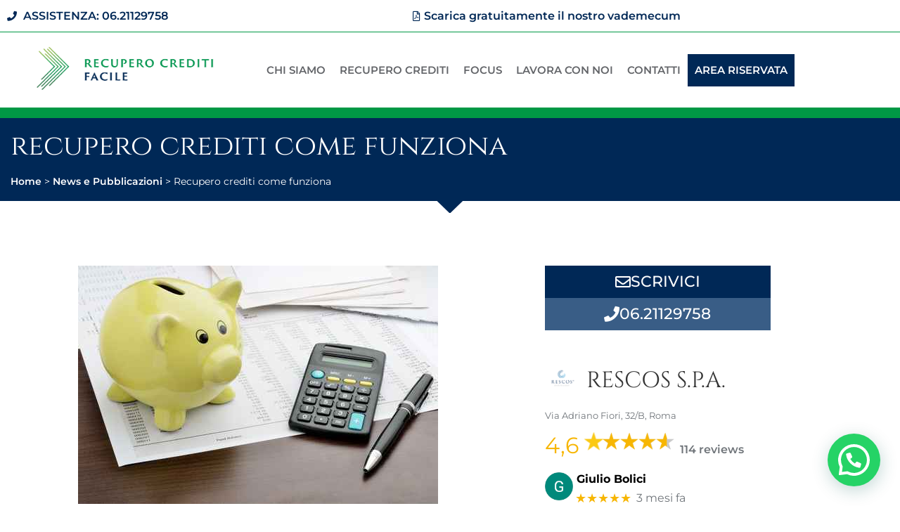

--- FILE ---
content_type: text/html; charset=UTF-8
request_url: https://www.recuperocreditifacile.com/recupero-crediti-come-funziona/
body_size: 31057
content:
<!doctype html>
<html lang="it-IT">
<head>
	<meta charset="UTF-8">
	<meta name="viewport" content="width=device-width, initial-scale=1">
	<link rel="profile" href="https://gmpg.org/xfn/11">
	<meta name='robots' content='index, follow, max-image-preview:large, max-snippet:-1, max-video-preview:-1' />

	<!-- This site is optimized with the Yoast SEO plugin v26.7 - https://yoast.com/wordpress/plugins/seo/ -->
	<title>Recupero crediti come funziona - procedura recupero crediti</title>
	<meta name="description" content="Scopri il recupero crediti come funziona e il ruolo che svolge la tutela del credito nel buon andamento dell&#039;economia reale." />
	<link rel="canonical" href="https://www.recuperocreditifacile.com/recupero-crediti-come-funziona/" />
	<meta property="og:locale" content="it_IT" />
	<meta property="og:type" content="article" />
	<meta property="og:title" content="Recupero crediti come funziona - procedura recupero crediti" />
	<meta property="og:description" content="Scopri il recupero crediti come funziona e il ruolo che svolge la tutela del credito nel buon andamento dell&#039;economia reale." />
	<meta property="og:url" content="https://www.recuperocreditifacile.com/recupero-crediti-come-funziona/" />
	<meta property="og:site_name" content="Recupero Crediti Facile" />
	<meta property="article:publisher" content="https://www.facebook.com/recupero.crediti.facile/" />
	<meta property="article:published_time" content="2019-03-01T15:43:18+00:00" />
	<meta property="article:modified_time" content="2024-05-13T10:04:13+00:00" />
	<meta property="og:image" content="https://www.recuperocreditifacile.com/wp-content/uploads/2021/10/comp_53484230.jpg" />
	<meta property="og:image:width" content="512" />
	<meta property="og:image:height" content="339" />
	<meta property="og:image:type" content="image/jpeg" />
	<meta name="author" content="Luca Pompei" />
	<meta name="twitter:label1" content="Scritto da" />
	<meta name="twitter:data1" content="Luca Pompei" />
	<meta name="twitter:label2" content="Tempo di lettura stimato" />
	<meta name="twitter:data2" content="2 minuti" />
	<!-- / Yoast SEO plugin. -->


<link rel='dns-prefetch' href='//cdn.iubenda.com' />
<link rel='dns-prefetch' href='//www.googletagmanager.com' />
<link rel="alternate" type="application/rss+xml" title="Recupero Crediti Facile &raquo; Feed" href="https://www.recuperocreditifacile.com/feed/" />
<link rel="alternate" type="application/rss+xml" title="Recupero Crediti Facile &raquo; Feed dei commenti" href="https://www.recuperocreditifacile.com/comments/feed/" />
<link rel="alternate" type="application/rss+xml" title="Recupero Crediti Facile &raquo; Recupero crediti come funziona Feed dei commenti" href="https://www.recuperocreditifacile.com/recupero-crediti-come-funziona/feed/" />
<link rel="alternate" title="oEmbed (JSON)" type="application/json+oembed" href="https://www.recuperocreditifacile.com/wp-json/oembed/1.0/embed?url=https%3A%2F%2Fwww.recuperocreditifacile.com%2Frecupero-crediti-come-funziona%2F" />
<link rel="alternate" title="oEmbed (XML)" type="text/xml+oembed" href="https://www.recuperocreditifacile.com/wp-json/oembed/1.0/embed?url=https%3A%2F%2Fwww.recuperocreditifacile.com%2Frecupero-crediti-come-funziona%2F&#038;format=xml" />
<style id='wp-img-auto-sizes-contain-inline-css'>
img:is([sizes=auto i],[sizes^="auto," i]){contain-intrinsic-size:3000px 1500px}
/*# sourceURL=wp-img-auto-sizes-contain-inline-css */
</style>
<style id='wp-emoji-styles-inline-css'>

	img.wp-smiley, img.emoji {
		display: inline !important;
		border: none !important;
		box-shadow: none !important;
		height: 1em !important;
		width: 1em !important;
		margin: 0 0.07em !important;
		vertical-align: -0.1em !important;
		background: none !important;
		padding: 0 !important;
	}
/*# sourceURL=wp-emoji-styles-inline-css */
</style>
<link rel='stylesheet' id='wp-block-library-css' href='https://www.recuperocreditifacile.com/wp-includes/css/dist/block-library/style.min.css?ver=6.9' media='all' />
<style id='joinchat-button-style-inline-css'>
.wp-block-joinchat-button{border:none!important;text-align:center}.wp-block-joinchat-button figure{display:table;margin:0 auto;padding:0}.wp-block-joinchat-button figcaption{font:normal normal 400 .6em/2em var(--wp--preset--font-family--system-font,sans-serif);margin:0;padding:0}.wp-block-joinchat-button .joinchat-button__qr{background-color:#fff;border:6px solid #25d366;border-radius:30px;box-sizing:content-box;display:block;height:200px;margin:auto;overflow:hidden;padding:10px;width:200px}.wp-block-joinchat-button .joinchat-button__qr canvas,.wp-block-joinchat-button .joinchat-button__qr img{display:block;margin:auto}.wp-block-joinchat-button .joinchat-button__link{align-items:center;background-color:#25d366;border:6px solid #25d366;border-radius:30px;display:inline-flex;flex-flow:row nowrap;justify-content:center;line-height:1.25em;margin:0 auto;text-decoration:none}.wp-block-joinchat-button .joinchat-button__link:before{background:transparent var(--joinchat-ico) no-repeat center;background-size:100%;content:"";display:block;height:1.5em;margin:-.75em .75em -.75em 0;width:1.5em}.wp-block-joinchat-button figure+.joinchat-button__link{margin-top:10px}@media (orientation:landscape)and (min-height:481px),(orientation:portrait)and (min-width:481px){.wp-block-joinchat-button.joinchat-button--qr-only figure+.joinchat-button__link{display:none}}@media (max-width:480px),(orientation:landscape)and (max-height:480px){.wp-block-joinchat-button figure{display:none}}

/*# sourceURL=https://www.recuperocreditifacile.com/wp-content/plugins/creame-whatsapp-me/gutenberg/build/style-index.css */
</style>
<style id='global-styles-inline-css'>
:root{--wp--preset--aspect-ratio--square: 1;--wp--preset--aspect-ratio--4-3: 4/3;--wp--preset--aspect-ratio--3-4: 3/4;--wp--preset--aspect-ratio--3-2: 3/2;--wp--preset--aspect-ratio--2-3: 2/3;--wp--preset--aspect-ratio--16-9: 16/9;--wp--preset--aspect-ratio--9-16: 9/16;--wp--preset--color--black: #000000;--wp--preset--color--cyan-bluish-gray: #abb8c3;--wp--preset--color--white: #ffffff;--wp--preset--color--pale-pink: #f78da7;--wp--preset--color--vivid-red: #cf2e2e;--wp--preset--color--luminous-vivid-orange: #ff6900;--wp--preset--color--luminous-vivid-amber: #fcb900;--wp--preset--color--light-green-cyan: #7bdcb5;--wp--preset--color--vivid-green-cyan: #00d084;--wp--preset--color--pale-cyan-blue: #8ed1fc;--wp--preset--color--vivid-cyan-blue: #0693e3;--wp--preset--color--vivid-purple: #9b51e0;--wp--preset--gradient--vivid-cyan-blue-to-vivid-purple: linear-gradient(135deg,rgb(6,147,227) 0%,rgb(155,81,224) 100%);--wp--preset--gradient--light-green-cyan-to-vivid-green-cyan: linear-gradient(135deg,rgb(122,220,180) 0%,rgb(0,208,130) 100%);--wp--preset--gradient--luminous-vivid-amber-to-luminous-vivid-orange: linear-gradient(135deg,rgb(252,185,0) 0%,rgb(255,105,0) 100%);--wp--preset--gradient--luminous-vivid-orange-to-vivid-red: linear-gradient(135deg,rgb(255,105,0) 0%,rgb(207,46,46) 100%);--wp--preset--gradient--very-light-gray-to-cyan-bluish-gray: linear-gradient(135deg,rgb(238,238,238) 0%,rgb(169,184,195) 100%);--wp--preset--gradient--cool-to-warm-spectrum: linear-gradient(135deg,rgb(74,234,220) 0%,rgb(151,120,209) 20%,rgb(207,42,186) 40%,rgb(238,44,130) 60%,rgb(251,105,98) 80%,rgb(254,248,76) 100%);--wp--preset--gradient--blush-light-purple: linear-gradient(135deg,rgb(255,206,236) 0%,rgb(152,150,240) 100%);--wp--preset--gradient--blush-bordeaux: linear-gradient(135deg,rgb(254,205,165) 0%,rgb(254,45,45) 50%,rgb(107,0,62) 100%);--wp--preset--gradient--luminous-dusk: linear-gradient(135deg,rgb(255,203,112) 0%,rgb(199,81,192) 50%,rgb(65,88,208) 100%);--wp--preset--gradient--pale-ocean: linear-gradient(135deg,rgb(255,245,203) 0%,rgb(182,227,212) 50%,rgb(51,167,181) 100%);--wp--preset--gradient--electric-grass: linear-gradient(135deg,rgb(202,248,128) 0%,rgb(113,206,126) 100%);--wp--preset--gradient--midnight: linear-gradient(135deg,rgb(2,3,129) 0%,rgb(40,116,252) 100%);--wp--preset--font-size--small: 13px;--wp--preset--font-size--medium: 20px;--wp--preset--font-size--large: 36px;--wp--preset--font-size--x-large: 42px;--wp--preset--spacing--20: 0.44rem;--wp--preset--spacing--30: 0.67rem;--wp--preset--spacing--40: 1rem;--wp--preset--spacing--50: 1.5rem;--wp--preset--spacing--60: 2.25rem;--wp--preset--spacing--70: 3.38rem;--wp--preset--spacing--80: 5.06rem;--wp--preset--shadow--natural: 6px 6px 9px rgba(0, 0, 0, 0.2);--wp--preset--shadow--deep: 12px 12px 50px rgba(0, 0, 0, 0.4);--wp--preset--shadow--sharp: 6px 6px 0px rgba(0, 0, 0, 0.2);--wp--preset--shadow--outlined: 6px 6px 0px -3px rgb(255, 255, 255), 6px 6px rgb(0, 0, 0);--wp--preset--shadow--crisp: 6px 6px 0px rgb(0, 0, 0);}:root { --wp--style--global--content-size: 800px;--wp--style--global--wide-size: 1200px; }:where(body) { margin: 0; }.wp-site-blocks > .alignleft { float: left; margin-right: 2em; }.wp-site-blocks > .alignright { float: right; margin-left: 2em; }.wp-site-blocks > .aligncenter { justify-content: center; margin-left: auto; margin-right: auto; }:where(.wp-site-blocks) > * { margin-block-start: 24px; margin-block-end: 0; }:where(.wp-site-blocks) > :first-child { margin-block-start: 0; }:where(.wp-site-blocks) > :last-child { margin-block-end: 0; }:root { --wp--style--block-gap: 24px; }:root :where(.is-layout-flow) > :first-child{margin-block-start: 0;}:root :where(.is-layout-flow) > :last-child{margin-block-end: 0;}:root :where(.is-layout-flow) > *{margin-block-start: 24px;margin-block-end: 0;}:root :where(.is-layout-constrained) > :first-child{margin-block-start: 0;}:root :where(.is-layout-constrained) > :last-child{margin-block-end: 0;}:root :where(.is-layout-constrained) > *{margin-block-start: 24px;margin-block-end: 0;}:root :where(.is-layout-flex){gap: 24px;}:root :where(.is-layout-grid){gap: 24px;}.is-layout-flow > .alignleft{float: left;margin-inline-start: 0;margin-inline-end: 2em;}.is-layout-flow > .alignright{float: right;margin-inline-start: 2em;margin-inline-end: 0;}.is-layout-flow > .aligncenter{margin-left: auto !important;margin-right: auto !important;}.is-layout-constrained > .alignleft{float: left;margin-inline-start: 0;margin-inline-end: 2em;}.is-layout-constrained > .alignright{float: right;margin-inline-start: 2em;margin-inline-end: 0;}.is-layout-constrained > .aligncenter{margin-left: auto !important;margin-right: auto !important;}.is-layout-constrained > :where(:not(.alignleft):not(.alignright):not(.alignfull)){max-width: var(--wp--style--global--content-size);margin-left: auto !important;margin-right: auto !important;}.is-layout-constrained > .alignwide{max-width: var(--wp--style--global--wide-size);}body .is-layout-flex{display: flex;}.is-layout-flex{flex-wrap: wrap;align-items: center;}.is-layout-flex > :is(*, div){margin: 0;}body .is-layout-grid{display: grid;}.is-layout-grid > :is(*, div){margin: 0;}body{padding-top: 0px;padding-right: 0px;padding-bottom: 0px;padding-left: 0px;}a:where(:not(.wp-element-button)){text-decoration: underline;}:root :where(.wp-element-button, .wp-block-button__link){background-color: #32373c;border-width: 0;color: #fff;font-family: inherit;font-size: inherit;font-style: inherit;font-weight: inherit;letter-spacing: inherit;line-height: inherit;padding-top: calc(0.667em + 2px);padding-right: calc(1.333em + 2px);padding-bottom: calc(0.667em + 2px);padding-left: calc(1.333em + 2px);text-decoration: none;text-transform: inherit;}.has-black-color{color: var(--wp--preset--color--black) !important;}.has-cyan-bluish-gray-color{color: var(--wp--preset--color--cyan-bluish-gray) !important;}.has-white-color{color: var(--wp--preset--color--white) !important;}.has-pale-pink-color{color: var(--wp--preset--color--pale-pink) !important;}.has-vivid-red-color{color: var(--wp--preset--color--vivid-red) !important;}.has-luminous-vivid-orange-color{color: var(--wp--preset--color--luminous-vivid-orange) !important;}.has-luminous-vivid-amber-color{color: var(--wp--preset--color--luminous-vivid-amber) !important;}.has-light-green-cyan-color{color: var(--wp--preset--color--light-green-cyan) !important;}.has-vivid-green-cyan-color{color: var(--wp--preset--color--vivid-green-cyan) !important;}.has-pale-cyan-blue-color{color: var(--wp--preset--color--pale-cyan-blue) !important;}.has-vivid-cyan-blue-color{color: var(--wp--preset--color--vivid-cyan-blue) !important;}.has-vivid-purple-color{color: var(--wp--preset--color--vivid-purple) !important;}.has-black-background-color{background-color: var(--wp--preset--color--black) !important;}.has-cyan-bluish-gray-background-color{background-color: var(--wp--preset--color--cyan-bluish-gray) !important;}.has-white-background-color{background-color: var(--wp--preset--color--white) !important;}.has-pale-pink-background-color{background-color: var(--wp--preset--color--pale-pink) !important;}.has-vivid-red-background-color{background-color: var(--wp--preset--color--vivid-red) !important;}.has-luminous-vivid-orange-background-color{background-color: var(--wp--preset--color--luminous-vivid-orange) !important;}.has-luminous-vivid-amber-background-color{background-color: var(--wp--preset--color--luminous-vivid-amber) !important;}.has-light-green-cyan-background-color{background-color: var(--wp--preset--color--light-green-cyan) !important;}.has-vivid-green-cyan-background-color{background-color: var(--wp--preset--color--vivid-green-cyan) !important;}.has-pale-cyan-blue-background-color{background-color: var(--wp--preset--color--pale-cyan-blue) !important;}.has-vivid-cyan-blue-background-color{background-color: var(--wp--preset--color--vivid-cyan-blue) !important;}.has-vivid-purple-background-color{background-color: var(--wp--preset--color--vivid-purple) !important;}.has-black-border-color{border-color: var(--wp--preset--color--black) !important;}.has-cyan-bluish-gray-border-color{border-color: var(--wp--preset--color--cyan-bluish-gray) !important;}.has-white-border-color{border-color: var(--wp--preset--color--white) !important;}.has-pale-pink-border-color{border-color: var(--wp--preset--color--pale-pink) !important;}.has-vivid-red-border-color{border-color: var(--wp--preset--color--vivid-red) !important;}.has-luminous-vivid-orange-border-color{border-color: var(--wp--preset--color--luminous-vivid-orange) !important;}.has-luminous-vivid-amber-border-color{border-color: var(--wp--preset--color--luminous-vivid-amber) !important;}.has-light-green-cyan-border-color{border-color: var(--wp--preset--color--light-green-cyan) !important;}.has-vivid-green-cyan-border-color{border-color: var(--wp--preset--color--vivid-green-cyan) !important;}.has-pale-cyan-blue-border-color{border-color: var(--wp--preset--color--pale-cyan-blue) !important;}.has-vivid-cyan-blue-border-color{border-color: var(--wp--preset--color--vivid-cyan-blue) !important;}.has-vivid-purple-border-color{border-color: var(--wp--preset--color--vivid-purple) !important;}.has-vivid-cyan-blue-to-vivid-purple-gradient-background{background: var(--wp--preset--gradient--vivid-cyan-blue-to-vivid-purple) !important;}.has-light-green-cyan-to-vivid-green-cyan-gradient-background{background: var(--wp--preset--gradient--light-green-cyan-to-vivid-green-cyan) !important;}.has-luminous-vivid-amber-to-luminous-vivid-orange-gradient-background{background: var(--wp--preset--gradient--luminous-vivid-amber-to-luminous-vivid-orange) !important;}.has-luminous-vivid-orange-to-vivid-red-gradient-background{background: var(--wp--preset--gradient--luminous-vivid-orange-to-vivid-red) !important;}.has-very-light-gray-to-cyan-bluish-gray-gradient-background{background: var(--wp--preset--gradient--very-light-gray-to-cyan-bluish-gray) !important;}.has-cool-to-warm-spectrum-gradient-background{background: var(--wp--preset--gradient--cool-to-warm-spectrum) !important;}.has-blush-light-purple-gradient-background{background: var(--wp--preset--gradient--blush-light-purple) !important;}.has-blush-bordeaux-gradient-background{background: var(--wp--preset--gradient--blush-bordeaux) !important;}.has-luminous-dusk-gradient-background{background: var(--wp--preset--gradient--luminous-dusk) !important;}.has-pale-ocean-gradient-background{background: var(--wp--preset--gradient--pale-ocean) !important;}.has-electric-grass-gradient-background{background: var(--wp--preset--gradient--electric-grass) !important;}.has-midnight-gradient-background{background: var(--wp--preset--gradient--midnight) !important;}.has-small-font-size{font-size: var(--wp--preset--font-size--small) !important;}.has-medium-font-size{font-size: var(--wp--preset--font-size--medium) !important;}.has-large-font-size{font-size: var(--wp--preset--font-size--large) !important;}.has-x-large-font-size{font-size: var(--wp--preset--font-size--x-large) !important;}
:root :where(.wp-block-pullquote){font-size: 1.5em;line-height: 1.6;}
/*# sourceURL=global-styles-inline-css */
</style>
<link rel='stylesheet' id='contact-form-7-css' href='https://www.recuperocreditifacile.com/wp-content/plugins/contact-form-7/includes/css/styles.css?ver=6.1.4' media='all' />
<link rel='stylesheet' id='walcf7-datepicker-css-css' href='https://www.recuperocreditifacile.com/wp-content/plugins/date-time-picker-for-contact-form-7/assets/css/jquery.datetimepicker.min.css?ver=1.0.0' media='all' />
<link rel='stylesheet' id='google_business_reviews_rating_wp_css-css' href='https://www.recuperocreditifacile.com/wp-content/plugins/g-business-reviews-rating/wp/css/css.css?ver=6.9' media='all' />
<link rel='stylesheet' id='saswp-style-css' href='https://www.recuperocreditifacile.com/wp-content/plugins/schema-and-structured-data-for-wp/admin_section/css/saswp-style.min.css?ver=1.49' media='all' />
<link rel='stylesheet' id='wpcf7-redirect-script-frontend-css' href='https://www.recuperocreditifacile.com/wp-content/plugins/wpcf7-redirect/build/assets/frontend-script.css?ver=2c532d7e2be36f6af233' media='all' />
<link rel='stylesheet' id='hello-elementor-css' href='https://www.recuperocreditifacile.com/wp-content/themes/hello-elementor/assets/css/reset.css?ver=3.4.4' media='all' />
<link rel='stylesheet' id='hello-elementor-theme-style-css' href='https://www.recuperocreditifacile.com/wp-content/themes/hello-elementor/assets/css/theme.css?ver=3.4.4' media='all' />
<link rel='stylesheet' id='hello-elementor-header-footer-css' href='https://www.recuperocreditifacile.com/wp-content/themes/hello-elementor/assets/css/header-footer.css?ver=3.4.4' media='all' />
<link rel='stylesheet' id='elementor-frontend-css' href='https://www.recuperocreditifacile.com/wp-content/plugins/elementor/assets/css/frontend.min.css?ver=3.34.1' media='all' />
<style id='elementor-frontend-inline-css'>
.elementor-kit-7{--e-global-color-primary:#002856;--e-global-color-secondary:#898A8D;--e-global-color-text:#636569;--e-global-color-accent:#009845;--e-global-color-68ef1ea:#FFFFFF;--e-global-color-5ec0934:#002856;--e-global-typography-primary-font-family:"Cinzel";--e-global-typography-primary-font-weight:normal;--e-global-typography-primary-text-transform:uppercase;--e-global-typography-secondary-font-family:"Cinzel";--e-global-typography-secondary-font-weight:400;--e-global-typography-text-font-family:"Montserrat";--e-global-typography-text-font-weight:400;--e-global-typography-accent-font-family:"Montserrat";--e-global-typography-accent-font-weight:500;font-family:var( --e-global-typography-text-font-family ), Sans-serif;font-weight:var( --e-global-typography-text-font-weight );}.elementor-kit-7 button,.elementor-kit-7 input[type="button"],.elementor-kit-7 input[type="submit"],.elementor-kit-7 .elementor-button{background-color:var( --e-global-color-accent );font-family:var( --e-global-typography-primary-font-family ), Sans-serif;font-weight:var( --e-global-typography-primary-font-weight );text-transform:var( --e-global-typography-primary-text-transform );color:var( --e-global-color-68ef1ea );}.elementor-kit-7 button:hover,.elementor-kit-7 button:focus,.elementor-kit-7 input[type="button"]:hover,.elementor-kit-7 input[type="button"]:focus,.elementor-kit-7 input[type="submit"]:hover,.elementor-kit-7 input[type="submit"]:focus,.elementor-kit-7 .elementor-button:hover,.elementor-kit-7 .elementor-button:focus{background-color:var( --e-global-color-68ef1ea );color:var( --e-global-color-primary );}.elementor-kit-7 e-page-transition{background-color:#FFBC7D;}.elementor-kit-7 a{color:var( --e-global-color-5ec0934 );font-weight:600;}.elementor-kit-7 a:hover{color:var( --e-global-color-text );}.elementor-kit-7 h1{color:var( --e-global-color-primary );font-family:var( --e-global-typography-primary-font-family ), Sans-serif;font-weight:var( --e-global-typography-primary-font-weight );text-transform:var( --e-global-typography-primary-text-transform );}.elementor-kit-7 h2{color:var( --e-global-color-primary );font-family:var( --e-global-typography-primary-font-family ), Sans-serif;font-weight:var( --e-global-typography-primary-font-weight );text-transform:var( --e-global-typography-primary-text-transform );}.elementor-kit-7 h3{color:var( --e-global-color-primary );font-family:var( --e-global-typography-primary-font-family ), Sans-serif;font-weight:var( --e-global-typography-primary-font-weight );text-transform:var( --e-global-typography-primary-text-transform );}.elementor-kit-7 h4{color:var( --e-global-color-primary );font-family:var( --e-global-typography-primary-font-family ), Sans-serif;font-weight:var( --e-global-typography-primary-font-weight );text-transform:var( --e-global-typography-primary-text-transform );}.elementor-kit-7 h5{color:var( --e-global-color-primary );font-family:var( --e-global-typography-primary-font-family ), Sans-serif;font-weight:var( --e-global-typography-primary-font-weight );text-transform:var( --e-global-typography-primary-text-transform );}.elementor-kit-7 h6{color:var( --e-global-color-primary );font-family:var( --e-global-typography-primary-font-family ), Sans-serif;font-weight:var( --e-global-typography-primary-font-weight );text-transform:var( --e-global-typography-primary-text-transform );}.elementor-kit-7 input:not([type="button"]):not([type="submit"]),.elementor-kit-7 textarea,.elementor-kit-7 .elementor-field-textual{font-family:var( --e-global-typography-text-font-family ), Sans-serif;font-weight:var( --e-global-typography-text-font-weight );color:var( --e-global-color-text );}.elementor-section.elementor-section-boxed > .elementor-container{max-width:1140px;}.e-con{--container-max-width:1140px;}.elementor-widget:not(:last-child){margin-block-end:20px;}.elementor-element{--widgets-spacing:20px 20px;--widgets-spacing-row:20px;--widgets-spacing-column:20px;}{}h1.entry-title{display:var(--page-title-display);}@media(max-width:1024px){.elementor-section.elementor-section-boxed > .elementor-container{max-width:1024px;}.e-con{--container-max-width:1024px;}}@media(max-width:767px){.elementor-section.elementor-section-boxed > .elementor-container{max-width:767px;}.e-con{--container-max-width:767px;}}
.elementor-2678 .elementor-element.elementor-element-99e88bd:not(.elementor-motion-effects-element-type-background), .elementor-2678 .elementor-element.elementor-element-99e88bd > .elementor-motion-effects-container > .elementor-motion-effects-layer{background-color:var( --e-global-color-68ef1ea );}.elementor-2678 .elementor-element.elementor-element-99e88bd > .elementor-container{min-height:45px;}.elementor-2678 .elementor-element.elementor-element-99e88bd{border-style:solid;border-width:0px 0px 1px 0px;border-color:var( --e-global-color-accent );transition:background 0.3s, border 0.3s, border-radius 0.3s, box-shadow 0.3s;margin-top:0px;margin-bottom:0px;padding:0px 0px 0px 0px;}.elementor-2678 .elementor-element.elementor-element-99e88bd > .elementor-background-overlay{transition:background 0.3s, border-radius 0.3s, opacity 0.3s;}.elementor-bc-flex-widget .elementor-2678 .elementor-element.elementor-element-5cf274a.elementor-column .elementor-widget-wrap{align-items:center;}.elementor-2678 .elementor-element.elementor-element-5cf274a.elementor-column.elementor-element[data-element_type="column"] > .elementor-widget-wrap.elementor-element-populated{align-content:center;align-items:center;}.elementor-widget-icon-list .elementor-icon-list-item:not(:last-child):after{border-color:var( --e-global-color-text );}.elementor-widget-icon-list .elementor-icon-list-icon i{color:var( --e-global-color-primary );}.elementor-widget-icon-list .elementor-icon-list-icon svg{fill:var( --e-global-color-primary );}.elementor-widget-icon-list .elementor-icon-list-item > .elementor-icon-list-text, .elementor-widget-icon-list .elementor-icon-list-item > a{font-family:var( --e-global-typography-text-font-family ), Sans-serif;font-weight:var( --e-global-typography-text-font-weight );}.elementor-widget-icon-list .elementor-icon-list-text{color:var( --e-global-color-secondary );}.elementor-2678 .elementor-element.elementor-element-1eb4a6c .elementor-icon-list-item:hover .elementor-icon-list-icon i{color:var( --e-global-color-accent );}.elementor-2678 .elementor-element.elementor-element-1eb4a6c .elementor-icon-list-item:hover .elementor-icon-list-icon svg{fill:var( --e-global-color-accent );}.elementor-2678 .elementor-element.elementor-element-1eb4a6c .elementor-icon-list-icon i{transition:color 0.3s;}.elementor-2678 .elementor-element.elementor-element-1eb4a6c .elementor-icon-list-icon svg{transition:fill 0.3s;}.elementor-2678 .elementor-element.elementor-element-1eb4a6c{--e-icon-list-icon-size:14px;--icon-vertical-offset:0px;}.elementor-2678 .elementor-element.elementor-element-1eb4a6c .elementor-icon-list-item > .elementor-icon-list-text, .elementor-2678 .elementor-element.elementor-element-1eb4a6c .elementor-icon-list-item > a{font-family:"Montserrat", Sans-serif;font-weight:600;text-transform:uppercase;}.elementor-2678 .elementor-element.elementor-element-1eb4a6c .elementor-icon-list-text{color:var( --e-global-color-primary );transition:color 0.3s;}.elementor-2678 .elementor-element.elementor-element-1eb4a6c .elementor-icon-list-item:hover .elementor-icon-list-text{color:var( --e-global-color-accent );}.elementor-2678 .elementor-element.elementor-element-e481a1d .elementor-icon-list-item:hover .elementor-icon-list-icon i{color:var( --e-global-color-accent );}.elementor-2678 .elementor-element.elementor-element-e481a1d .elementor-icon-list-item:hover .elementor-icon-list-icon svg{fill:var( --e-global-color-accent );}.elementor-2678 .elementor-element.elementor-element-e481a1d .elementor-icon-list-icon i{transition:color 0.3s;}.elementor-2678 .elementor-element.elementor-element-e481a1d .elementor-icon-list-icon svg{transition:fill 0.3s;}.elementor-2678 .elementor-element.elementor-element-e481a1d{--e-icon-list-icon-size:14px;--icon-vertical-offset:0px;}.elementor-2678 .elementor-element.elementor-element-e481a1d .elementor-icon-list-item > .elementor-icon-list-text, .elementor-2678 .elementor-element.elementor-element-e481a1d .elementor-icon-list-item > a{font-family:"Montserrat", Sans-serif;font-weight:600;}.elementor-2678 .elementor-element.elementor-element-e481a1d .elementor-icon-list-text{color:var( --e-global-color-primary );transition:color 0.3s;}.elementor-2678 .elementor-element.elementor-element-e481a1d .elementor-icon-list-item:hover .elementor-icon-list-text{color:var( --e-global-color-accent );}.elementor-2678 .elementor-element.elementor-element-e6b82cb:not(.elementor-motion-effects-element-type-background), .elementor-2678 .elementor-element.elementor-element-e6b82cb > .elementor-motion-effects-container > .elementor-motion-effects-layer{background-color:var( --e-global-color-68ef1ea );}.elementor-2678 .elementor-element.elementor-element-e6b82cb > .elementor-container{min-height:90px;}.elementor-2678 .elementor-element.elementor-element-e6b82cb{border-style:solid;border-width:0px 0px 15px 0px;border-color:var( --e-global-color-accent );transition:background 0.3s, border 0.3s, border-radius 0.3s, box-shadow 0.3s;margin-top:0px;margin-bottom:0px;padding:0px 0px 0px 0px;}.elementor-2678 .elementor-element.elementor-element-e6b82cb > .elementor-background-overlay{transition:background 0.3s, border-radius 0.3s, opacity 0.3s;}.elementor-widget-theme-site-logo .widget-image-caption{color:var( --e-global-color-text );font-family:var( --e-global-typography-text-font-family ), Sans-serif;font-weight:var( --e-global-typography-text-font-weight );}.elementor-bc-flex-widget .elementor-2678 .elementor-element.elementor-element-086ce25.elementor-column .elementor-widget-wrap{align-items:center;}.elementor-2678 .elementor-element.elementor-element-086ce25.elementor-column.elementor-element[data-element_type="column"] > .elementor-widget-wrap.elementor-element-populated{align-content:center;align-items:center;}.elementor-widget-nav-menu .elementor-nav-menu .elementor-item{font-family:var( --e-global-typography-primary-font-family ), Sans-serif;font-weight:var( --e-global-typography-primary-font-weight );text-transform:var( --e-global-typography-primary-text-transform );}.elementor-widget-nav-menu .elementor-nav-menu--main .elementor-item{color:var( --e-global-color-text );fill:var( --e-global-color-text );}.elementor-widget-nav-menu .elementor-nav-menu--main .elementor-item:hover,
					.elementor-widget-nav-menu .elementor-nav-menu--main .elementor-item.elementor-item-active,
					.elementor-widget-nav-menu .elementor-nav-menu--main .elementor-item.highlighted,
					.elementor-widget-nav-menu .elementor-nav-menu--main .elementor-item:focus{color:var( --e-global-color-accent );fill:var( --e-global-color-accent );}.elementor-widget-nav-menu .elementor-nav-menu--main:not(.e--pointer-framed) .elementor-item:before,
					.elementor-widget-nav-menu .elementor-nav-menu--main:not(.e--pointer-framed) .elementor-item:after{background-color:var( --e-global-color-accent );}.elementor-widget-nav-menu .e--pointer-framed .elementor-item:before,
					.elementor-widget-nav-menu .e--pointer-framed .elementor-item:after{border-color:var( --e-global-color-accent );}.elementor-widget-nav-menu{--e-nav-menu-divider-color:var( --e-global-color-text );}.elementor-widget-nav-menu .elementor-nav-menu--dropdown .elementor-item, .elementor-widget-nav-menu .elementor-nav-menu--dropdown  .elementor-sub-item{font-family:var( --e-global-typography-accent-font-family ), Sans-serif;font-weight:var( --e-global-typography-accent-font-weight );}.elementor-2678 .elementor-element.elementor-element-1ce838c .elementor-menu-toggle{margin:0 auto;background-color:var( --e-global-color-accent );}.elementor-2678 .elementor-element.elementor-element-1ce838c .elementor-nav-menu .elementor-item{font-family:"Montserrat", Sans-serif;font-size:15px;font-weight:600;text-transform:uppercase;}.elementor-2678 .elementor-element.elementor-element-1ce838c .elementor-nav-menu--main .elementor-item{padding-left:10px;padding-right:10px;}.elementor-2678 .elementor-element.elementor-element-1ce838c .elementor-nav-menu--dropdown a:hover,
					.elementor-2678 .elementor-element.elementor-element-1ce838c .elementor-nav-menu--dropdown a:focus,
					.elementor-2678 .elementor-element.elementor-element-1ce838c .elementor-nav-menu--dropdown a.elementor-item-active,
					.elementor-2678 .elementor-element.elementor-element-1ce838c .elementor-nav-menu--dropdown a.highlighted{background-color:var( --e-global-color-accent );}.elementor-2678 .elementor-element.elementor-element-1ce838c .elementor-nav-menu--dropdown a.elementor-item-active{background-color:var( --e-global-color-accent );}.elementor-2678 .elementor-element.elementor-element-1ce838c div.elementor-menu-toggle{color:var( --e-global-color-68ef1ea );}.elementor-2678 .elementor-element.elementor-element-1ce838c div.elementor-menu-toggle svg{fill:var( --e-global-color-68ef1ea );}.elementor-2678 .elementor-element.elementor-element-1ce838c div.elementor-menu-toggle:hover, .elementor-2678 .elementor-element.elementor-element-1ce838c div.elementor-menu-toggle:focus{color:var( --e-global-color-68ef1ea );}.elementor-2678 .elementor-element.elementor-element-1ce838c div.elementor-menu-toggle:hover svg, .elementor-2678 .elementor-element.elementor-element-1ce838c div.elementor-menu-toggle:focus svg{fill:var( --e-global-color-68ef1ea );}.elementor-2678 .elementor-element.elementor-element-1ce838c .elementor-menu-toggle:hover, .elementor-2678 .elementor-element.elementor-element-1ce838c .elementor-menu-toggle:focus{background-color:var( --e-global-color-primary );}.elementor-2678 .elementor-element.elementor-element-34815e4{border-style:solid;border-width:0px 0px 15px 0px;border-color:var( --e-global-color-accent );margin-top:0px;margin-bottom:0px;padding:20px 0px 20px 0px;}.elementor-2678 .elementor-element.elementor-element-c2a7544 .elementor-menu-toggle{margin:0 auto;background-color:var( --e-global-color-accent );}.elementor-2678 .elementor-element.elementor-element-c2a7544 .elementor-nav-menu .elementor-item{font-family:"Montserrat", Sans-serif;font-size:15px;font-weight:600;text-transform:uppercase;}.elementor-2678 .elementor-element.elementor-element-c2a7544 .elementor-nav-menu--main .elementor-item{padding-left:15px;padding-right:15px;}.elementor-2678 .elementor-element.elementor-element-c2a7544 .elementor-nav-menu--dropdown a:hover,
					.elementor-2678 .elementor-element.elementor-element-c2a7544 .elementor-nav-menu--dropdown a:focus,
					.elementor-2678 .elementor-element.elementor-element-c2a7544 .elementor-nav-menu--dropdown a.elementor-item-active,
					.elementor-2678 .elementor-element.elementor-element-c2a7544 .elementor-nav-menu--dropdown a.highlighted{background-color:var( --e-global-color-accent );}.elementor-2678 .elementor-element.elementor-element-c2a7544 .elementor-nav-menu--dropdown a.elementor-item-active{background-color:var( --e-global-color-accent );}.elementor-2678 .elementor-element.elementor-element-c2a7544 div.elementor-menu-toggle{color:var( --e-global-color-68ef1ea );}.elementor-2678 .elementor-element.elementor-element-c2a7544 div.elementor-menu-toggle svg{fill:var( --e-global-color-68ef1ea );}.elementor-2678 .elementor-element.elementor-element-c2a7544 div.elementor-menu-toggle:hover, .elementor-2678 .elementor-element.elementor-element-c2a7544 div.elementor-menu-toggle:focus{color:var( --e-global-color-68ef1ea );}.elementor-2678 .elementor-element.elementor-element-c2a7544 div.elementor-menu-toggle:hover svg, .elementor-2678 .elementor-element.elementor-element-c2a7544 div.elementor-menu-toggle:focus svg{fill:var( --e-global-color-68ef1ea );}.elementor-2678 .elementor-element.elementor-element-c2a7544 .elementor-menu-toggle:hover, .elementor-2678 .elementor-element.elementor-element-c2a7544 .elementor-menu-toggle:focus{background-color:var( --e-global-color-primary );}.elementor-widget-image .widget-image-caption{color:var( --e-global-color-text );font-family:var( --e-global-typography-text-font-family ), Sans-serif;font-weight:var( --e-global-typography-text-font-weight );}.elementor-2678 .elementor-element.elementor-element-9c37b8b > .elementor-widget-container{margin:0px 0px 0px 0px;padding:0px 0px 0px 0px;}.elementor-2678 .elementor-element.elementor-element-9c37b8b img{max-width:100%;}.elementor-theme-builder-content-area{height:400px;}.elementor-location-header:before, .elementor-location-footer:before{content:"";display:table;clear:both;}@media(min-width:768px){.elementor-2678 .elementor-element.elementor-element-52ddfb4{width:29.912%;}.elementor-2678 .elementor-element.elementor-element-086ce25{width:70.088%;}}@media(max-width:767px){.elementor-2678 .elementor-element.elementor-element-e481a1d .elementor-icon-list-item > .elementor-icon-list-text, .elementor-2678 .elementor-element.elementor-element-e481a1d .elementor-icon-list-item > a{font-size:15px;}.elementor-2678 .elementor-element.elementor-element-e6b82cb{margin-top:0px;margin-bottom:0px;padding:0px 0px 0px 0px;}.elementor-2678 .elementor-element.elementor-element-52ddfb4 > .elementor-element-populated{margin:0px 0px 0px 0px;--e-column-margin-right:0px;--e-column-margin-left:0px;padding:0px 0px 0px 0px;}.elementor-2678 .elementor-element.elementor-element-086ce25 > .elementor-element-populated{margin:0px 0px 0px 0px;--e-column-margin-right:0px;--e-column-margin-left:0px;padding:0px 0px 10px 0px;}.elementor-2678 .elementor-element.elementor-element-34815e4{margin-top:0px;margin-bottom:0px;padding:0px 0px 0px 0px;}.elementor-2678 .elementor-element.elementor-element-f5935c9{width:30%;}.elementor-bc-flex-widget .elementor-2678 .elementor-element.elementor-element-f5935c9.elementor-column .elementor-widget-wrap{align-items:center;}.elementor-2678 .elementor-element.elementor-element-f5935c9.elementor-column.elementor-element[data-element_type="column"] > .elementor-widget-wrap.elementor-element-populated{align-content:center;align-items:center;}.elementor-2678 .elementor-element.elementor-element-f5935c9 > .elementor-element-populated{margin:0px 0px 0px 0px;--e-column-margin-right:0px;--e-column-margin-left:0px;padding:0px 0px 0px 0px;}.elementor-2678 .elementor-element.elementor-element-c2a7544 .elementor-nav-menu--main > .elementor-nav-menu > li > .elementor-nav-menu--dropdown, .elementor-2678 .elementor-element.elementor-element-c2a7544 .elementor-nav-menu__container.elementor-nav-menu--dropdown{margin-top:25px !important;}.elementor-2678 .elementor-element.elementor-element-aa24535{width:70%;}.elementor-2678 .elementor-element.elementor-element-9c37b8b img{max-width:100%;}}
.elementor-2719 .elementor-element.elementor-element-c03e669:not(.elementor-motion-effects-element-type-background), .elementor-2719 .elementor-element.elementor-element-c03e669 > .elementor-motion-effects-container > .elementor-motion-effects-layer{background-color:var( --e-global-color-primary );}.elementor-2719 .elementor-element.elementor-element-c03e669{transition:background 0.3s, border 0.3s, border-radius 0.3s, box-shadow 0.3s;margin-top:0px;margin-bottom:0px;padding:15px 0px 0px 0px;}.elementor-2719 .elementor-element.elementor-element-c03e669 > .elementor-background-overlay{transition:background 0.3s, border-radius 0.3s, opacity 0.3s;}.elementor-widget-image .widget-image-caption{color:var( --e-global-color-text );font-family:var( --e-global-typography-text-font-family ), Sans-serif;font-weight:var( --e-global-typography-text-font-weight );}.elementor-2719 .elementor-element.elementor-element-95ca474 > .elementor-widget-container{margin:0px 0px 0px -40px;padding:0px 0px 0px 0px;}.elementor-2719 .elementor-element.elementor-element-95ca474{text-align:start;}.elementor-2719 .elementor-element.elementor-element-95ca474 img{max-width:70%;}.elementor-widget-text-editor{font-family:var( --e-global-typography-text-font-family ), Sans-serif;font-weight:var( --e-global-typography-text-font-weight );color:var( --e-global-color-text );}.elementor-widget-text-editor.elementor-drop-cap-view-stacked .elementor-drop-cap{background-color:var( --e-global-color-primary );}.elementor-widget-text-editor.elementor-drop-cap-view-framed .elementor-drop-cap, .elementor-widget-text-editor.elementor-drop-cap-view-default .elementor-drop-cap{color:var( --e-global-color-primary );border-color:var( --e-global-color-primary );}.elementor-2719 .elementor-element.elementor-element-d06dd01 > .elementor-widget-container{margin:0px 0px 0px 0px;padding:0px 0px 0px 0px;}.elementor-2719 .elementor-element.elementor-element-d06dd01{text-align:start;font-family:"Montserrat", Sans-serif;font-size:12px;font-weight:400;line-height:19px;color:var( --e-global-color-68ef1ea );}.elementor-widget-heading .elementor-heading-title{font-family:var( --e-global-typography-primary-font-family ), Sans-serif;font-weight:var( --e-global-typography-primary-font-weight );text-transform:var( --e-global-typography-primary-text-transform );color:var( --e-global-color-primary );}.elementor-2719 .elementor-element.elementor-element-84b69e2 .elementor-heading-title{font-family:"Cinzel", Sans-serif;font-weight:normal;text-transform:uppercase;color:var( --e-global-color-68ef1ea );}.elementor-widget-icon-list .elementor-icon-list-item:not(:last-child):after{border-color:var( --e-global-color-text );}.elementor-widget-icon-list .elementor-icon-list-icon i{color:var( --e-global-color-primary );}.elementor-widget-icon-list .elementor-icon-list-icon svg{fill:var( --e-global-color-primary );}.elementor-widget-icon-list .elementor-icon-list-item > .elementor-icon-list-text, .elementor-widget-icon-list .elementor-icon-list-item > a{font-family:var( --e-global-typography-text-font-family ), Sans-serif;font-weight:var( --e-global-typography-text-font-weight );}.elementor-widget-icon-list .elementor-icon-list-text{color:var( --e-global-color-secondary );}.elementor-2719 .elementor-element.elementor-element-a7a3711 .elementor-icon-list-items:not(.elementor-inline-items) .elementor-icon-list-item:not(:last-child){padding-block-end:calc(5px/2);}.elementor-2719 .elementor-element.elementor-element-a7a3711 .elementor-icon-list-items:not(.elementor-inline-items) .elementor-icon-list-item:not(:first-child){margin-block-start:calc(5px/2);}.elementor-2719 .elementor-element.elementor-element-a7a3711 .elementor-icon-list-items.elementor-inline-items .elementor-icon-list-item{margin-inline:calc(5px/2);}.elementor-2719 .elementor-element.elementor-element-a7a3711 .elementor-icon-list-items.elementor-inline-items{margin-inline:calc(-5px/2);}.elementor-2719 .elementor-element.elementor-element-a7a3711 .elementor-icon-list-items.elementor-inline-items .elementor-icon-list-item:after{inset-inline-end:calc(-5px/2);}.elementor-2719 .elementor-element.elementor-element-a7a3711 .elementor-icon-list-icon i{color:var( --e-global-color-accent );transition:color 0.3s;}.elementor-2719 .elementor-element.elementor-element-a7a3711 .elementor-icon-list-icon svg{fill:var( --e-global-color-accent );transition:fill 0.3s;}.elementor-2719 .elementor-element.elementor-element-a7a3711{--e-icon-list-icon-size:18px;--e-icon-list-icon-align:center;--e-icon-list-icon-margin:0 calc(var(--e-icon-list-icon-size, 1em) * 0.125);--icon-vertical-offset:0px;}.elementor-2719 .elementor-element.elementor-element-a7a3711 .elementor-icon-list-item > .elementor-icon-list-text, .elementor-2719 .elementor-element.elementor-element-a7a3711 .elementor-icon-list-item > a{font-family:"Montserrat", Sans-serif;font-size:16px;}.elementor-2719 .elementor-element.elementor-element-a7a3711 .elementor-icon-list-text{color:var( --e-global-color-68ef1ea );transition:color 0.3s;}.elementor-2719 .elementor-element.elementor-element-a0f99f6{--grid-template-columns:repeat(0, auto);--grid-column-gap:0px;--grid-row-gap:0px;}.elementor-2719 .elementor-element.elementor-element-a0f99f6 .elementor-widget-container{text-align:left;}.elementor-2719 .elementor-element.elementor-element-a0f99f6 > .elementor-widget-container{margin:0px 0px 0px -10px;padding:0px 0px 0px 0px;}.elementor-2719 .elementor-element.elementor-element-a0f99f6 .elementor-social-icon{background-color:#FFFFFF00;--icon-padding:0.3em;}.elementor-2719 .elementor-element.elementor-element-a0f99f6 .elementor-social-icon:hover i{color:var( --e-global-color-accent );}.elementor-2719 .elementor-element.elementor-element-a0f99f6 .elementor-social-icon:hover svg{fill:var( --e-global-color-accent );}.elementor-2719 .elementor-element.elementor-element-514df88:not(.elementor-motion-effects-element-type-background), .elementor-2719 .elementor-element.elementor-element-514df88 > .elementor-motion-effects-container > .elementor-motion-effects-layer{background-color:var( --e-global-color-primary );}.elementor-2719 .elementor-element.elementor-element-514df88{border-style:solid;border-width:0px 0px 15px 0px;border-color:var( --e-global-color-accent );transition:background 0.3s, border 0.3s, border-radius 0.3s, box-shadow 0.3s;}.elementor-2719 .elementor-element.elementor-element-514df88 > .elementor-background-overlay{transition:background 0.3s, border-radius 0.3s, opacity 0.3s;}.elementor-widget-nav-menu .elementor-nav-menu .elementor-item{font-family:var( --e-global-typography-primary-font-family ), Sans-serif;font-weight:var( --e-global-typography-primary-font-weight );text-transform:var( --e-global-typography-primary-text-transform );}.elementor-widget-nav-menu .elementor-nav-menu--main .elementor-item{color:var( --e-global-color-text );fill:var( --e-global-color-text );}.elementor-widget-nav-menu .elementor-nav-menu--main .elementor-item:hover,
					.elementor-widget-nav-menu .elementor-nav-menu--main .elementor-item.elementor-item-active,
					.elementor-widget-nav-menu .elementor-nav-menu--main .elementor-item.highlighted,
					.elementor-widget-nav-menu .elementor-nav-menu--main .elementor-item:focus{color:var( --e-global-color-accent );fill:var( --e-global-color-accent );}.elementor-widget-nav-menu .elementor-nav-menu--main:not(.e--pointer-framed) .elementor-item:before,
					.elementor-widget-nav-menu .elementor-nav-menu--main:not(.e--pointer-framed) .elementor-item:after{background-color:var( --e-global-color-accent );}.elementor-widget-nav-menu .e--pointer-framed .elementor-item:before,
					.elementor-widget-nav-menu .e--pointer-framed .elementor-item:after{border-color:var( --e-global-color-accent );}.elementor-widget-nav-menu{--e-nav-menu-divider-color:var( --e-global-color-text );}.elementor-widget-nav-menu .elementor-nav-menu--dropdown .elementor-item, .elementor-widget-nav-menu .elementor-nav-menu--dropdown  .elementor-sub-item{font-family:var( --e-global-typography-accent-font-family ), Sans-serif;font-weight:var( --e-global-typography-accent-font-weight );}.elementor-2719 .elementor-element.elementor-element-9756c99 > .elementor-widget-container{margin:0px 0px 0px 0px;padding:0px 0px 0px 0px;}.elementor-2719 .elementor-element.elementor-element-9756c99 .elementor-nav-menu .elementor-item{font-family:"Montserrat", Sans-serif;font-size:14px;font-weight:400;}.elementor-2719 .elementor-element.elementor-element-9756c99 .elementor-nav-menu--main .elementor-item{color:var( --e-global-color-68ef1ea );fill:var( --e-global-color-68ef1ea );padding-left:10px;padding-right:10px;}.elementor-2719 .elementor-element.elementor-element-0ef2132 > .elementor-widget-container{margin:10px 0px 0px 0px;padding:0px 0px 0px 0px;}.elementor-2719 .elementor-element.elementor-element-0ef2132{text-align:start;font-family:"Montserrat", Sans-serif;font-size:14px;font-weight:400;color:var( --e-global-color-68ef1ea );}.elementor-theme-builder-content-area{height:400px;}.elementor-location-header:before, .elementor-location-footer:before{content:"";display:table;clear:both;}@media(max-width:767px){.elementor-2719 .elementor-element.elementor-element-663eca3.elementor-column > .elementor-widget-wrap{justify-content:center;}.elementor-2719 .elementor-element.elementor-element-95ca474 > .elementor-widget-container{margin:0px 0px 0px -30px;}.elementor-2719 .elementor-element.elementor-element-95ca474{text-align:start;}.elementor-2719 .elementor-element.elementor-element-95ca474 img{max-width:100%;}.elementor-2719 .elementor-element.elementor-element-d06dd01 > .elementor-widget-container{margin:0px 0px 0px 0px;}.elementor-2719 .elementor-element.elementor-element-d06dd01{text-align:start;}.elementor-2719 .elementor-element.elementor-element-84b69e2 > .elementor-widget-container{margin:0px 0px 0px 0px;padding:0px 0px 0px 0px;}.elementor-2719 .elementor-element.elementor-element-84b69e2{text-align:start;}.elementor-2719 .elementor-element.elementor-element-a7a3711 .elementor-icon-list-item > .elementor-icon-list-text, .elementor-2719 .elementor-element.elementor-element-a7a3711 .elementor-icon-list-item > a{font-size:16px;}.elementor-2719 .elementor-element.elementor-element-a0f99f6 .elementor-widget-container{text-align:left;}.elementor-2719 .elementor-element.elementor-element-a0f99f6 > .elementor-widget-container{margin:0px 0px 0px -5px;}.elementor-2719 .elementor-element.elementor-element-127d724.elementor-column > .elementor-widget-wrap{justify-content:center;}.elementor-2719 .elementor-element.elementor-element-9756c99 > .elementor-widget-container{margin:0px 0px 0px -5px;}.elementor-2719 .elementor-element.elementor-element-03e3ba8.elementor-column > .elementor-widget-wrap{justify-content:center;}.elementor-2719 .elementor-element.elementor-element-0ef2132 > .elementor-widget-container{margin:0px 0px 0px 5px;}.elementor-2719 .elementor-element.elementor-element-0ef2132{text-align:start;}}
.elementor-2800 .elementor-element.elementor-element-126ac12:not(.elementor-motion-effects-element-type-background), .elementor-2800 .elementor-element.elementor-element-126ac12 > .elementor-motion-effects-container > .elementor-motion-effects-layer{background-color:var( --e-global-color-primary );}.elementor-2800 .elementor-element.elementor-element-126ac12{transition:background 0.3s, border 0.3s, border-radius 0.3s, box-shadow 0.3s;margin-top:0px;margin-bottom:0px;padding:5px 0px 20px 0px;}.elementor-2800 .elementor-element.elementor-element-126ac12 > .elementor-background-overlay{transition:background 0.3s, border-radius 0.3s, opacity 0.3s;}.elementor-widget-theme-post-title .elementor-heading-title{font-family:var( --e-global-typography-primary-font-family ), Sans-serif;font-weight:var( --e-global-typography-primary-font-weight );text-transform:var( --e-global-typography-primary-text-transform );color:var( --e-global-color-primary );}.elementor-2800 .elementor-element.elementor-element-e57c303{text-align:start;}.elementor-2800 .elementor-element.elementor-element-e57c303 .elementor-heading-title{font-family:"Cinzel", Sans-serif;font-weight:normal;text-transform:lowercase;color:var( --e-global-color-68ef1ea );}.elementor-widget-breadcrumbs{font-family:var( --e-global-typography-secondary-font-family ), Sans-serif;font-weight:var( --e-global-typography-secondary-font-weight );}.elementor-2800 .elementor-element.elementor-element-c912691{font-family:"Montserrat", Sans-serif;font-weight:400;color:var( --e-global-color-68ef1ea );}.elementor-2800 .elementor-element.elementor-element-c912691 a{color:var( --e-global-color-68ef1ea );}.elementor-2800 .elementor-element.elementor-element-c912691 a:hover{color:var( --e-global-color-accent );}.elementor-2800 .elementor-element.elementor-element-4755819{margin-top:60px;margin-bottom:60px;padding:0px 0px 0px 0px;}.elementor-2800 .elementor-element.elementor-element-91072f9 > .elementor-element-populated{margin:0px 0px 0px 0px;--e-column-margin-right:0px;--e-column-margin-left:0px;padding:15px 40px 0px 15px;}.elementor-widget-theme-post-featured-image .widget-image-caption{color:var( --e-global-color-text );font-family:var( --e-global-typography-text-font-family ), Sans-serif;font-weight:var( --e-global-typography-text-font-weight );}.elementor-widget-theme-post-content{color:var( --e-global-color-text );font-family:var( --e-global-typography-text-font-family ), Sans-serif;font-weight:var( --e-global-typography-text-font-weight );}.elementor-2800 .elementor-element.elementor-element-0ecf38f > .elementor-widget-container{margin:-10px 0px 0px 0px;padding:0px 0px 0px 0px;}.elementor-widget-button .elementor-button{background-color:var( --e-global-color-accent );font-family:var( --e-global-typography-accent-font-family ), Sans-serif;font-weight:var( --e-global-typography-accent-font-weight );}.elementor-2800 .elementor-element.elementor-element-8973bce .elementor-button{background-color:var( --e-global-color-primary );font-family:"Montserrat", Sans-serif;font-size:22px;font-weight:500;border-radius:0px 0px 0px 0px;padding:12px 100px 12px 100px;}.elementor-2800 .elementor-element.elementor-element-8973bce .elementor-button:hover, .elementor-2800 .elementor-element.elementor-element-8973bce .elementor-button:focus{background-color:var( --e-global-color-accent );color:var( --e-global-color-68ef1ea );}.elementor-2800 .elementor-element.elementor-element-8973bce > .elementor-widget-container{margin:0px 0px 0px 0px;padding:0px 0px 0px 0px;}.elementor-2800 .elementor-element.elementor-element-8973bce .elementor-button-content-wrapper{flex-direction:row;}.elementor-2800 .elementor-element.elementor-element-8973bce .elementor-button:hover svg, .elementor-2800 .elementor-element.elementor-element-8973bce .elementor-button:focus svg{fill:var( --e-global-color-68ef1ea );}.elementor-2800 .elementor-element.elementor-element-4c3f8ef .elementor-button{background-color:#395D86;font-family:"Montserrat", Sans-serif;font-size:22px;font-weight:500;border-radius:0px 0px 0px 0px;padding:12px 85px 12px 84px;}.elementor-2800 .elementor-element.elementor-element-4c3f8ef .elementor-button:hover, .elementor-2800 .elementor-element.elementor-element-4c3f8ef .elementor-button:focus{background-color:var( --e-global-color-accent );color:var( --e-global-color-68ef1ea );}.elementor-2800 .elementor-element.elementor-element-4c3f8ef > .elementor-widget-container{margin:-20px 0px 0px 0px;padding:0px 0px 0px 0px;}.elementor-2800 .elementor-element.elementor-element-4c3f8ef .elementor-button-content-wrapper{flex-direction:row;}.elementor-2800 .elementor-element.elementor-element-4c3f8ef .elementor-button:hover svg, .elementor-2800 .elementor-element.elementor-element-4c3f8ef .elementor-button:focus svg{fill:var( --e-global-color-68ef1ea );}.elementor-2800 .elementor-element.elementor-element-270eba4 > .elementor-widget-container{margin:30px 0px 0px 0px;padding:0px 0px 0px 0px;}.elementor-widget-heading .elementor-heading-title{font-family:var( --e-global-typography-primary-font-family ), Sans-serif;font-weight:var( --e-global-typography-primary-font-weight );text-transform:var( --e-global-typography-primary-text-transform );color:var( --e-global-color-primary );}.elementor-2800 .elementor-element.elementor-element-2109d10 > .elementor-widget-container{margin:30px 0px 0px 0px;}.elementor-widget-posts .elementor-button{background-color:var( --e-global-color-accent );font-family:var( --e-global-typography-accent-font-family ), Sans-serif;font-weight:var( --e-global-typography-accent-font-weight );}.elementor-widget-posts .elementor-post__title, .elementor-widget-posts .elementor-post__title a{color:var( --e-global-color-secondary );font-family:var( --e-global-typography-primary-font-family ), Sans-serif;font-weight:var( --e-global-typography-primary-font-weight );text-transform:var( --e-global-typography-primary-text-transform );}.elementor-widget-posts .elementor-post__meta-data{font-family:var( --e-global-typography-secondary-font-family ), Sans-serif;font-weight:var( --e-global-typography-secondary-font-weight );}.elementor-widget-posts .elementor-post__excerpt p{font-family:var( --e-global-typography-text-font-family ), Sans-serif;font-weight:var( --e-global-typography-text-font-weight );}.elementor-widget-posts .elementor-post__read-more{color:var( --e-global-color-accent );}.elementor-widget-posts a.elementor-post__read-more{font-family:var( --e-global-typography-accent-font-family ), Sans-serif;font-weight:var( --e-global-typography-accent-font-weight );}.elementor-widget-posts .elementor-post__card .elementor-post__badge{background-color:var( --e-global-color-accent );font-family:var( --e-global-typography-accent-font-family ), Sans-serif;font-weight:var( --e-global-typography-accent-font-weight );}.elementor-widget-posts .elementor-pagination{font-family:var( --e-global-typography-secondary-font-family ), Sans-serif;font-weight:var( --e-global-typography-secondary-font-weight );}.elementor-widget-posts .e-load-more-message{font-family:var( --e-global-typography-secondary-font-family ), Sans-serif;font-weight:var( --e-global-typography-secondary-font-weight );}.elementor-2800 .elementor-element.elementor-element-7d3497a{--grid-row-gap:35px;--grid-column-gap:30px;}.elementor-2800 .elementor-element.elementor-element-7d3497a .elementor-posts-container .elementor-post__thumbnail{padding-bottom:calc( 1 * 100% );}.elementor-2800 .elementor-element.elementor-element-7d3497a:after{content:"1";}.elementor-2800 .elementor-element.elementor-element-7d3497a .elementor-post__thumbnail__link{width:30%;}.elementor-2800 .elementor-element.elementor-element-7d3497a.elementor-posts--thumbnail-left .elementor-post__thumbnail__link{margin-right:20px;}.elementor-2800 .elementor-element.elementor-element-7d3497a.elementor-posts--thumbnail-right .elementor-post__thumbnail__link{margin-left:20px;}.elementor-2800 .elementor-element.elementor-element-7d3497a.elementor-posts--thumbnail-top .elementor-post__thumbnail__link{margin-bottom:20px;}.elementor-2800 .elementor-element.elementor-element-7d3497a .elementor-post__title, .elementor-2800 .elementor-element.elementor-element-7d3497a .elementor-post__title a{color:var( --e-global-color-primary );font-family:"Montserrat", Sans-serif;font-weight:600;}.elementor-2800 .elementor-element.elementor-element-7d3497a .elementor-post__excerpt p{font-family:var( --e-global-typography-text-font-family ), Sans-serif;font-weight:var( --e-global-typography-text-font-weight );}.elementor-2800 .elementor-element.elementor-element-7d3497a a.elementor-post__read-more{font-family:"Montserrat", Sans-serif;font-weight:600;}.elementor-2800 .elementor-element.elementor-element-aeef105{--grid-row-gap:35px;--grid-column-gap:30px;}.elementor-2800 .elementor-element.elementor-element-aeef105 .elementor-posts-container .elementor-post__thumbnail{padding-bottom:calc( 1 * 100% );}.elementor-2800 .elementor-element.elementor-element-aeef105:after{content:"1";}.elementor-2800 .elementor-element.elementor-element-aeef105 .elementor-post__thumbnail__link{width:30%;}.elementor-2800 .elementor-element.elementor-element-aeef105.elementor-posts--thumbnail-left .elementor-post__thumbnail__link{margin-right:20px;}.elementor-2800 .elementor-element.elementor-element-aeef105.elementor-posts--thumbnail-right .elementor-post__thumbnail__link{margin-left:20px;}.elementor-2800 .elementor-element.elementor-element-aeef105.elementor-posts--thumbnail-top .elementor-post__thumbnail__link{margin-bottom:20px;}.elementor-2800 .elementor-element.elementor-element-aeef105 .elementor-post__title, .elementor-2800 .elementor-element.elementor-element-aeef105 .elementor-post__title a{color:var( --e-global-color-primary );font-family:"Montserrat", Sans-serif;font-weight:600;}.elementor-2800 .elementor-element.elementor-element-aeef105 .elementor-post__excerpt p{font-family:var( --e-global-typography-text-font-family ), Sans-serif;font-weight:var( --e-global-typography-text-font-weight );}.elementor-2800 .elementor-element.elementor-element-aeef105 a.elementor-post__read-more{font-family:"Montserrat", Sans-serif;font-weight:600;}@media(max-width:767px){.elementor-2800 .elementor-element.elementor-element-7d3497a .elementor-posts-container .elementor-post__thumbnail{padding-bottom:calc( 0.5 * 100% );}.elementor-2800 .elementor-element.elementor-element-7d3497a:after{content:"0.5";}.elementor-2800 .elementor-element.elementor-element-7d3497a .elementor-post__thumbnail__link{width:100%;}.elementor-2800 .elementor-element.elementor-element-aeef105 .elementor-posts-container .elementor-post__thumbnail{padding-bottom:calc( 0.5 * 100% );}.elementor-2800 .elementor-element.elementor-element-aeef105:after{content:"0.5";}.elementor-2800 .elementor-element.elementor-element-aeef105 .elementor-post__thumbnail__link{width:100%;}}
.elementor-3867 .elementor-element.elementor-element-3af5af78 > .elementor-container{min-height:100vh;}.elementor-3867 .elementor-element.elementor-element-40733232 > .elementor-element-populated{padding:0px 0px 0px 0px;}.elementor-widget-button .elementor-button{background-color:var( --e-global-color-accent );font-family:var( --e-global-typography-accent-font-family ), Sans-serif;font-weight:var( --e-global-typography-accent-font-weight );}.elementor-3867 .elementor-element.elementor-element-3909a6e2 .elementor-button{background-color:var( --e-global-color-primary );fill:var( --e-global-color-68ef1ea );color:var( --e-global-color-68ef1ea );border-radius:0px 0px 0px 0px;padding:20px 30px 20px 25px;}.elementor-3867 .elementor-element.elementor-element-3909a6e2 .elementor-button:hover, .elementor-3867 .elementor-element.elementor-element-3909a6e2 .elementor-button:focus{background-color:var( --e-global-color-accent );color:var( --e-global-color-68ef1ea );}.elementor-3867 .elementor-element.elementor-element-3909a6e2 .elementor-button:hover svg, .elementor-3867 .elementor-element.elementor-element-3909a6e2 .elementor-button:focus svg{fill:var( --e-global-color-68ef1ea );}.elementor-3867 .elementor-element.elementor-element-4fd67658:not(.elementor-motion-effects-element-type-background) > .elementor-widget-wrap, .elementor-3867 .elementor-element.elementor-element-4fd67658 > .elementor-widget-wrap > .elementor-motion-effects-container > .elementor-motion-effects-layer{background-color:#FFFFFF;}.elementor-bc-flex-widget .elementor-3867 .elementor-element.elementor-element-4fd67658.elementor-column .elementor-widget-wrap{align-items:flex-start;}.elementor-3867 .elementor-element.elementor-element-4fd67658.elementor-column.elementor-element[data-element_type="column"] > .elementor-widget-wrap.elementor-element-populated{align-content:flex-start;align-items:flex-start;}.elementor-3867 .elementor-element.elementor-element-4fd67658 > .elementor-element-populated{transition:background 0.3s, border 0.3s, border-radius 0.3s, box-shadow 0.3s;padding:5% 5% 5% 5%;}.elementor-3867 .elementor-element.elementor-element-4fd67658 > .elementor-element-populated > .elementor-background-overlay{transition:background 0.3s, border-radius 0.3s, opacity 0.3s;}.elementor-widget-heading .elementor-heading-title{font-family:var( --e-global-typography-primary-font-family ), Sans-serif;font-weight:var( --e-global-typography-primary-font-weight );text-transform:var( --e-global-typography-primary-text-transform );color:var( --e-global-color-primary );}.elementor-3867 .elementor-element.elementor-element-6738287c > .elementor-widget-container{margin:10px 0px 0px 0px;}.elementor-3867 .elementor-element.elementor-element-6738287c{text-align:start;}.elementor-3867 .elementor-element.elementor-element-6738287c .elementor-heading-title{font-family:"Montserrat", Sans-serif;font-weight:500;color:#011640;}.elementor-widget-text-editor{font-family:var( --e-global-typography-text-font-family ), Sans-serif;font-weight:var( --e-global-typography-text-font-weight );color:var( --e-global-color-text );}.elementor-widget-text-editor.elementor-drop-cap-view-stacked .elementor-drop-cap{background-color:var( --e-global-color-primary );}.elementor-widget-text-editor.elementor-drop-cap-view-framed .elementor-drop-cap, .elementor-widget-text-editor.elementor-drop-cap-view-default .elementor-drop-cap{color:var( --e-global-color-primary );border-color:var( --e-global-color-primary );}.elementor-3867 .elementor-element.elementor-element-2c7f8e0{text-align:start;font-family:"Montserrat", Sans-serif;font-size:16px;color:var( --e-global-color-text );}.elementor-widget-form .elementor-field-group > label, .elementor-widget-form .elementor-field-subgroup label{color:var( --e-global-color-text );}.elementor-widget-form .elementor-field-group > label{font-family:var( --e-global-typography-text-font-family ), Sans-serif;font-weight:var( --e-global-typography-text-font-weight );}.elementor-widget-form .elementor-field-type-html{color:var( --e-global-color-text );font-family:var( --e-global-typography-text-font-family ), Sans-serif;font-weight:var( --e-global-typography-text-font-weight );}.elementor-widget-form .elementor-field-group .elementor-field{color:var( --e-global-color-text );}.elementor-widget-form .elementor-field-group .elementor-field, .elementor-widget-form .elementor-field-subgroup label{font-family:var( --e-global-typography-text-font-family ), Sans-serif;font-weight:var( --e-global-typography-text-font-weight );}.elementor-widget-form .elementor-button{font-family:var( --e-global-typography-accent-font-family ), Sans-serif;font-weight:var( --e-global-typography-accent-font-weight );}.elementor-widget-form .e-form__buttons__wrapper__button-next{background-color:var( --e-global-color-accent );}.elementor-widget-form .elementor-button[type="submit"]{background-color:var( --e-global-color-accent );}.elementor-widget-form .e-form__buttons__wrapper__button-previous{background-color:var( --e-global-color-accent );}.elementor-widget-form .elementor-message{font-family:var( --e-global-typography-text-font-family ), Sans-serif;font-weight:var( --e-global-typography-text-font-weight );}.elementor-widget-form .e-form__indicators__indicator, .elementor-widget-form .e-form__indicators__indicator__label{font-family:var( --e-global-typography-accent-font-family ), Sans-serif;font-weight:var( --e-global-typography-accent-font-weight );}.elementor-widget-form{--e-form-steps-indicator-inactive-primary-color:var( --e-global-color-text );--e-form-steps-indicator-active-primary-color:var( --e-global-color-accent );--e-form-steps-indicator-completed-primary-color:var( --e-global-color-accent );--e-form-steps-indicator-progress-color:var( --e-global-color-accent );--e-form-steps-indicator-progress-background-color:var( --e-global-color-text );--e-form-steps-indicator-progress-meter-color:var( --e-global-color-text );}.elementor-widget-form .e-form__indicators__indicator__progress__meter{font-family:var( --e-global-typography-accent-font-family ), Sans-serif;font-weight:var( --e-global-typography-accent-font-weight );}.elementor-3867 .elementor-element.elementor-element-6fb84dc > .elementor-widget-container{margin:20px 0px 0px 0px;}.elementor-3867 .elementor-element.elementor-element-6fb84dc .elementor-field-group{padding-right:calc( 20px/2 );padding-left:calc( 20px/2 );margin-bottom:10px;}.elementor-3867 .elementor-element.elementor-element-6fb84dc .elementor-form-fields-wrapper{margin-left:calc( -20px/2 );margin-right:calc( -20px/2 );margin-bottom:-10px;}.elementor-3867 .elementor-element.elementor-element-6fb84dc .elementor-field-group.recaptcha_v3-bottomleft, .elementor-3867 .elementor-element.elementor-element-6fb84dc .elementor-field-group.recaptcha_v3-bottomright{margin-bottom:0;}body.rtl .elementor-3867 .elementor-element.elementor-element-6fb84dc .elementor-labels-inline .elementor-field-group > label{padding-left:0px;}body:not(.rtl) .elementor-3867 .elementor-element.elementor-element-6fb84dc .elementor-labels-inline .elementor-field-group > label{padding-right:0px;}body .elementor-3867 .elementor-element.elementor-element-6fb84dc .elementor-labels-above .elementor-field-group > label{padding-bottom:0px;}.elementor-3867 .elementor-element.elementor-element-6fb84dc .elementor-field-group > label, .elementor-3867 .elementor-element.elementor-element-6fb84dc .elementor-field-subgroup label{color:var( --e-global-color-text );}.elementor-3867 .elementor-element.elementor-element-6fb84dc .elementor-field-type-html{padding-bottom:0px;color:var( --e-global-color-text );}.elementor-3867 .elementor-element.elementor-element-6fb84dc .elementor-field-group .elementor-field{color:var( --e-global-color-text );}.elementor-3867 .elementor-element.elementor-element-6fb84dc .elementor-field-group .elementor-field, .elementor-3867 .elementor-element.elementor-element-6fb84dc .elementor-field-subgroup label{font-family:var( --e-global-typography-text-font-family ), Sans-serif;font-weight:var( --e-global-typography-text-font-weight );}.elementor-3867 .elementor-element.elementor-element-6fb84dc .elementor-field-group .elementor-field:not(.elementor-select-wrapper){border-color:rgba(1, 22, 64, 0.21);border-width:1px 1px 1px 1px;border-radius:0px 0px 0px 0px;}.elementor-3867 .elementor-element.elementor-element-6fb84dc .elementor-field-group .elementor-select-wrapper select{border-color:rgba(1, 22, 64, 0.21);border-width:1px 1px 1px 1px;border-radius:0px 0px 0px 0px;}.elementor-3867 .elementor-element.elementor-element-6fb84dc .elementor-field-group .elementor-select-wrapper::before{color:rgba(1, 22, 64, 0.21);}.elementor-3867 .elementor-element.elementor-element-6fb84dc .elementor-button{font-family:"Montserrat", Sans-serif;font-weight:600;border-radius:0px 0px 0px 0px;padding:0px 0px 0px 0px;}.elementor-3867 .elementor-element.elementor-element-6fb84dc .e-form__buttons__wrapper__button-next{background-color:var( --e-global-color-accent );color:var( --e-global-color-68ef1ea );}.elementor-3867 .elementor-element.elementor-element-6fb84dc .elementor-button[type="submit"]{background-color:var( --e-global-color-accent );color:var( --e-global-color-68ef1ea );}.elementor-3867 .elementor-element.elementor-element-6fb84dc .elementor-button[type="submit"] svg *{fill:var( --e-global-color-68ef1ea );}.elementor-3867 .elementor-element.elementor-element-6fb84dc .e-form__buttons__wrapper__button-previous{color:#ffffff;}.elementor-3867 .elementor-element.elementor-element-6fb84dc .e-form__buttons__wrapper__button-next:hover{background-color:var( --e-global-color-primary );color:var( --e-global-color-68ef1ea );}.elementor-3867 .elementor-element.elementor-element-6fb84dc .elementor-button[type="submit"]:hover{background-color:var( --e-global-color-primary );color:var( --e-global-color-68ef1ea );}.elementor-3867 .elementor-element.elementor-element-6fb84dc .elementor-button[type="submit"]:hover svg *{fill:var( --e-global-color-68ef1ea );}.elementor-3867 .elementor-element.elementor-element-6fb84dc .e-form__buttons__wrapper__button-previous:hover{color:#ffffff;}.elementor-3867 .elementor-element.elementor-element-6fb84dc .elementor-message{font-family:"Montserrat", Sans-serif;font-size:16px;font-weight:300;}.elementor-3867 .elementor-element.elementor-element-6fb84dc .elementor-message.elementor-message-success{color:#011640;}.elementor-3867 .elementor-element.elementor-element-6fb84dc .elementor-message.elementor-message-danger{color:#011640;}.elementor-3867 .elementor-element.elementor-element-6fb84dc .elementor-message.elementor-help-inline{color:#011640;}.elementor-3867 .elementor-element.elementor-element-6fb84dc{--e-form-steps-indicators-spacing:20px;--e-form-steps-indicator-padding:30px;--e-form-steps-indicator-inactive-secondary-color:#ffffff;--e-form-steps-indicator-active-secondary-color:#ffffff;--e-form-steps-indicator-completed-secondary-color:#ffffff;--e-form-steps-divider-width:1px;--e-form-steps-divider-gap:10px;}#elementor-popup-modal-3867 .dialog-widget-content{animation-duration:1.2s;box-shadow:2px 8px 23px 3px rgba(0,0,0,0.2);}#elementor-popup-modal-3867{background-color:rgba(0,0,0,.8);justify-content:flex-end;align-items:center;pointer-events:all;}#elementor-popup-modal-3867 .dialog-message{width:640px;height:auto;}@media(min-width:768px){.elementor-3867 .elementor-element.elementor-element-40733232{width:10%;}.elementor-3867 .elementor-element.elementor-element-4fd67658{width:90%;}}@media(max-width:1024px){.elementor-bc-flex-widget .elementor-3867 .elementor-element.elementor-element-4fd67658.elementor-column .elementor-widget-wrap{align-items:center;}.elementor-3867 .elementor-element.elementor-element-4fd67658.elementor-column.elementor-element[data-element_type="column"] > .elementor-widget-wrap.elementor-element-populated{align-content:center;align-items:center;}.elementor-3867 .elementor-element.elementor-element-6738287c > .elementor-widget-container{margin:0px 0px 0px 0px;}}@media(max-width:767px){.elementor-3867 .elementor-element.elementor-element-4fd67658 > .elementor-element-populated{padding:5% 5% 15% 5%;}.elementor-3867 .elementor-element.elementor-element-6738287c{text-align:center;}.elementor-3867 .elementor-element.elementor-element-2c7f8e0{text-align:center;}}
/*# sourceURL=elementor-frontend-inline-css */
</style>
<link rel='stylesheet' id='widget-icon-list-css' href='https://www.recuperocreditifacile.com/wp-content/plugins/elementor/assets/css/widget-icon-list.min.css?ver=3.34.1' media='all' />
<link rel='stylesheet' id='e-sticky-css' href='https://www.recuperocreditifacile.com/wp-content/plugins/elementor-pro/assets/css/modules/sticky.min.css?ver=3.34.0' media='all' />
<link rel='stylesheet' id='widget-image-css' href='https://www.recuperocreditifacile.com/wp-content/plugins/elementor/assets/css/widget-image.min.css?ver=3.34.1' media='all' />
<link rel='stylesheet' id='widget-nav-menu-css' href='https://www.recuperocreditifacile.com/wp-content/plugins/elementor-pro/assets/css/widget-nav-menu.min.css?ver=3.34.0' media='all' />
<link rel='stylesheet' id='widget-heading-css' href='https://www.recuperocreditifacile.com/wp-content/plugins/elementor/assets/css/widget-heading.min.css?ver=3.34.1' media='all' />
<link rel='stylesheet' id='widget-social-icons-css' href='https://www.recuperocreditifacile.com/wp-content/plugins/elementor/assets/css/widget-social-icons.min.css?ver=3.34.1' media='all' />
<link rel='stylesheet' id='e-apple-webkit-css' href='https://www.recuperocreditifacile.com/wp-content/plugins/elementor/assets/css/conditionals/apple-webkit.min.css?ver=3.34.1' media='all' />
<link rel='stylesheet' id='widget-breadcrumbs-css' href='https://www.recuperocreditifacile.com/wp-content/plugins/elementor-pro/assets/css/widget-breadcrumbs.min.css?ver=3.34.0' media='all' />
<link rel='stylesheet' id='e-shapes-css' href='https://www.recuperocreditifacile.com/wp-content/plugins/elementor/assets/css/conditionals/shapes.min.css?ver=3.34.1' media='all' />
<link rel='stylesheet' id='widget-posts-css' href='https://www.recuperocreditifacile.com/wp-content/plugins/elementor-pro/assets/css/widget-posts.min.css?ver=3.34.0' media='all' />
<link rel='stylesheet' id='widget-form-css' href='https://www.recuperocreditifacile.com/wp-content/plugins/elementor-pro/assets/css/widget-form.min.css?ver=3.34.0' media='all' />
<link rel='stylesheet' id='e-animation-slideInRight-css' href='https://www.recuperocreditifacile.com/wp-content/plugins/elementor/assets/lib/animations/styles/slideInRight.min.css?ver=3.34.1' media='all' />
<link rel='stylesheet' id='e-popup-css' href='https://www.recuperocreditifacile.com/wp-content/plugins/elementor-pro/assets/css/conditionals/popup.min.css?ver=3.34.0' media='all' />
<link rel='stylesheet' id='elementor-icons-css' href='https://www.recuperocreditifacile.com/wp-content/plugins/elementor/assets/lib/eicons/css/elementor-icons.min.css?ver=5.45.0' media='all' />
<link rel='stylesheet' id='ep-styles-css' href='https://www.recuperocreditifacile.com/wp-content/uploads/element-pack/minified/css/ep-styles.css?ver=1716369188' media='all' />
<link rel='stylesheet' id='font-awesome-5-all-css' href='https://www.recuperocreditifacile.com/wp-content/plugins/elementor/assets/lib/font-awesome/css/all.min.css?ver=3.34.1' media='all' />
<link rel='stylesheet' id='font-awesome-4-shim-css' href='https://www.recuperocreditifacile.com/wp-content/plugins/elementor/assets/lib/font-awesome/css/v4-shims.min.css?ver=3.34.1' media='all' />
<link rel='stylesheet' id='molongui-authorship-box-css' href='https://www.recuperocreditifacile.com/wp-content/plugins/molongui-authorship/assets/css/author-box.3aec.min.css?ver=5.1.0' media='all' />
<style id='molongui-authorship-box-inline-css'>
:root{ --m-a-box-bp: 600px; --m-a-box-bp-l: 599px; }.m-a-box {width:100%;margin-top:20px !important;margin-bottom:20px !important;} .m-a-box-header {margin-bottom:20px;} .m-a-box-container {padding-top:0;padding-right:0;padding-bottom:0;padding-left:0;border-style:solid;border-top-width:1px;border-right-width:0;border-bottom-width:1px;border-left-width:0;border-color:#e8e8e8;background-color:#f7f8f9;box-shadow:10px 10px 10px 0 #ababab ;} .m-a-box-avatar img,  .m-a-box-avatar div[data-avatar-type="acronym"] {border-style:solid;border-width:2px;border-color:#bfbfbf;} .m-a-box-name *  {font-size:22px;} .m-a-box-content.m-a-box-profile .m-a-box-data .m-a-box-meta * {font-size:12px;} .m-a-box-meta-divider {padding:0 0.2em;} .m-a-box-bio > * {font-size:14px;} .m-icon-container {background-color: #4CAF50CC !important; border-color: #4CAF50CC !important; color: inherit;font-size:20px;} .m-a-box-related-entry-title,  .m-a-box-related-entry-title a {font-size:14px;}
/*# sourceURL=molongui-authorship-box-inline-css */
</style>
<link rel='stylesheet' id='bdt-uikit-css' href='https://www.recuperocreditifacile.com/wp-content/plugins/bdthemes-element-pack-lite/assets/css/bdt-uikit.css?ver=3.21.7' media='all' />
<link rel='stylesheet' id='ep-helper-css' href='https://www.recuperocreditifacile.com/wp-content/plugins/bdthemes-element-pack-lite/assets/css/ep-helper.css?ver=8.3.16' media='all' />
<link rel='stylesheet' id='elementor-gf-local-cinzel-css' href='https://www.recuperocreditifacile.com/wp-content/uploads/elementor/google-fonts/css/cinzel.css?ver=1742245914' media='all' />
<link rel='stylesheet' id='elementor-gf-local-montserrat-css' href='https://www.recuperocreditifacile.com/wp-content/uploads/elementor/google-fonts/css/montserrat.css?ver=1742245917' media='all' />
<link rel='stylesheet' id='elementor-icons-shared-0-css' href='https://www.recuperocreditifacile.com/wp-content/plugins/elementor/assets/lib/font-awesome/css/fontawesome.min.css?ver=5.15.3' media='all' />
<link rel='stylesheet' id='elementor-icons-fa-solid-css' href='https://www.recuperocreditifacile.com/wp-content/plugins/elementor/assets/lib/font-awesome/css/solid.min.css?ver=5.15.3' media='all' />
<link rel='stylesheet' id='elementor-icons-fa-regular-css' href='https://www.recuperocreditifacile.com/wp-content/plugins/elementor/assets/lib/font-awesome/css/regular.min.css?ver=5.15.3' media='all' />
<link rel='stylesheet' id='elementor-icons-fa-brands-css' href='https://www.recuperocreditifacile.com/wp-content/plugins/elementor/assets/lib/font-awesome/css/brands.min.css?ver=5.15.3' media='all' />

<script  type="text/javascript" class=" _iub_cs_skip" id="iubenda-head-inline-scripts-0">
var _iub = _iub || [];
_iub.csConfiguration = {"invalidateConsentWithoutLog":true,"consentOnContinuedBrowsing":false,"perPurposeConsent":true,"whitelabel":false,"lang":"it","siteId":2489180,"floatingPreferencesButtonDisplay":false,"cookiePolicyId":67241229, "banner":{ "closeButtonRejects":true,"acceptButtonDisplay":true,"customizeButtonDisplay":true,"acceptButtonColor":"#0073CE","acceptButtonCaptionColor":"white","customizeButtonColor":"#DADADA","customizeButtonCaptionColor":"#4D4D4D","rejectButtonDisplay":true,"rejectButtonColor":"#0073CE","rejectButtonCaptionColor":"white","listPurposes":true,"explicitWithdrawal":true,"position":"float-bottom-center","textColor":"black","backgroundColor":"white" }};

//# sourceURL=iubenda-head-inline-scripts-0
</script>
<script  type="text/javascript" charset="UTF-8" async="" class=" _iub_cs_skip" src="//cdn.iubenda.com/cs/iubenda_cs.js?ver=3.12.5" id="iubenda-head-scripts-0-js"></script>
<script src="https://www.recuperocreditifacile.com/wp-includes/js/jquery/jquery.min.js?ver=3.7.1" id="jquery-core-js"></script>
<script src="https://www.recuperocreditifacile.com/wp-includes/js/jquery/jquery-migrate.min.js?ver=3.4.1" id="jquery-migrate-js"></script>
<script src="https://www.recuperocreditifacile.com/wp-content/plugins/g-business-reviews-rating/wp/js/js.js?ver=6.9" id="google_business_reviews_rating_wp_js-js"></script>
<script src="https://www.recuperocreditifacile.com/wp-content/plugins/elementor/assets/lib/font-awesome/js/v4-shims.min.js?ver=3.34.1" id="font-awesome-4-shim-js"></script>

<!-- Snippet del tag Google (gtag.js) aggiunto da Site Kit -->
<!-- Snippet Google Analytics aggiunto da Site Kit -->
<script src="https://www.googletagmanager.com/gtag/js?id=G-79E41BKX19" id="google_gtagjs-js" async></script>
<script id="google_gtagjs-js-after">
window.dataLayer = window.dataLayer || [];function gtag(){dataLayer.push(arguments);}
gtag("set","linker",{"domains":["www.recuperocreditifacile.com"]});
gtag("js", new Date());
gtag("set", "developer_id.dZTNiMT", true);
gtag("config", "G-79E41BKX19");
//# sourceURL=google_gtagjs-js-after
</script>
<link rel="https://api.w.org/" href="https://www.recuperocreditifacile.com/wp-json/" /><link rel="alternate" title="JSON" type="application/json" href="https://www.recuperocreditifacile.com/wp-json/wp/v2/posts/3307" /><link rel="EditURI" type="application/rsd+xml" title="RSD" href="https://www.recuperocreditifacile.com/xmlrpc.php?rsd" />
<meta name="generator" content="WordPress 6.9" />
<link rel='shortlink' href='https://www.recuperocreditifacile.com/?p=3307' />
<meta name="generator" content="Site Kit by Google 1.170.0" /><!-- HFCM by 99 Robots - Snippet # 5: Gtag Global Head -->
<script>
// Initialize the data layer for Google Tag Manager (this should mandatorily be done before the Cookie Solution is loaded)
window.dataLayer = window.dataLayer || [];
function gtag() {
dataLayer.push(arguments);
} // Default consent mode is "denied" for both ads and analytics, but delay for 2 seconds until the Cookie Solution is loaded
gtag("consent", "default", {
ad_storage: "denied",
analytics_storage: "denied",
wait_for_update: 2000 // milliseconds
});
// Improve ad click measurement quality (optional)
gtag('set', 'url_passthrough', true);
// Further redact your ads data (optional)
gtag("set", "ads_data_redaction", true);
</script>

<!--IUB-COOKIE-BLOCK-SKIP-START-->
<!-- Google Tag Manager -->
<script>(function(w,d,s,l,i){w[l]=w[l]||[];w[l].push({'gtm.start':
new Date().getTime(),event:'gtm.js'});var f=d.getElementsByTagName(s)[0],
j=d.createElement(s),dl=l!='dataLayer'?'&l='+l:'';j.async=true;j.src=
'https://www.googletagmanager.com/gtm.js?id='+i+dl;f.parentNode.insertBefore(j,f);
})(window,document,'script','dataLayer','GTM-MJ2ZNJ8');</script>
<!-- End Google Tag Manager -->
<!--IUB-COOKIE-BLOCK-SKIP-END-->
<!-- /end HFCM by 99 Robots -->
<!-- HFCM by 99 Robots - Snippet # 9: Google Ads - AW-878999607 -->
<!-- Google tag (gtag.js) -->
<script async src="https://www.googletagmanager.com/gtag/js?id=AW-878999607"></script>
<script>
  window.dataLayer = window.dataLayer || [];
  function gtag(){dataLayer.push(arguments);}
  gtag('js', new Date());

  gtag('config', 'AW-878999607');
</script>
<!-- /end HFCM by 99 Robots -->

<!-- Meta tag Google AdSense aggiunti da Site Kit -->
<meta name="google-adsense-platform-account" content="ca-host-pub-2644536267352236">
<meta name="google-adsense-platform-domain" content="sitekit.withgoogle.com">
<!-- Fine dei meta tag Google AdSense aggiunti da Site Kit -->
<meta name="generator" content="Elementor 3.34.1; settings: css_print_method-internal, google_font-enabled, font_display-auto">

<!-- Schema & Structured Data For WP v1.49 - -->
<script type="application/ld+json" class="saswp-schema-markup-output">
[{"@context":"https:\/\/schema.org\/","@graph":[{"@context":"https:\/\/schema.org\/","@type":"SiteNavigationElement","@id":"https:\/\/www.recuperocreditifacile.com#Principale","name":"Chi siamo","url":"https:\/\/www.recuperocreditifacile.com\/societa-recupero-crediti\/"},{"@context":"https:\/\/schema.org\/","@type":"SiteNavigationElement","@id":"https:\/\/www.recuperocreditifacile.com#Principale","name":"Recupero Crediti","url":"https:\/\/www.recuperocreditifacile.com\/recupero-crediti\/"},{"@context":"https:\/\/schema.org\/","@type":"SiteNavigationElement","@id":"https:\/\/www.recuperocreditifacile.com#Principale","name":"Focus","url":"https:\/\/www.recuperocreditifacile.com\/recupero-crediti-focus\/"},{"@context":"https:\/\/schema.org\/","@type":"SiteNavigationElement","@id":"https:\/\/www.recuperocreditifacile.com#Principale","name":"Lavora con noi","url":"https:\/\/www.recuperocreditifacile.com\/lavora-con-noi\/"},{"@context":"https:\/\/schema.org\/","@type":"SiteNavigationElement","@id":"https:\/\/www.recuperocreditifacile.com#Principale","name":"Contatti","url":"https:\/\/www.recuperocreditifacile.com\/contatti-recupero-crediti\/"},{"@context":"https:\/\/schema.org\/","@type":"SiteNavigationElement","@id":"https:\/\/www.recuperocreditifacile.com#Principale","name":"Area Riservata","url":"https:\/\/gestionale.rescos.it\/login"}]},

{"@context":"https:\/\/schema.org\/","@type":"BreadcrumbList","@id":"https:\/\/www.recuperocreditifacile.com\/recupero-crediti-come-funziona\/#breadcrumb","itemListElement":[{"@type":"ListItem","position":1,"item":{"@id":"https:\/\/www.recuperocreditifacile.com","name":"Recupero Crediti Facile"}},{"@type":"ListItem","position":2,"item":{"@id":"https:\/\/www.recuperocreditifacile.com\/category\/news-e-pubblicazioni\/","name":"News e Pubblicazioni"}},{"@type":"ListItem","position":3,"item":{"@id":"https:\/\/www.recuperocreditifacile.com\/recupero-crediti-come-funziona\/","name":"Recupero crediti come funziona - procedura recupero crediti"}}]},

{"@context":"https:\/\/schema.org\/","@type":"BlogPosting","@id":"https:\/\/www.recuperocreditifacile.com\/recupero-crediti-come-funziona\/#BlogPosting","url":"https:\/\/www.recuperocreditifacile.com\/recupero-crediti-come-funziona\/","inLanguage":"it-IT","mainEntityOfPage":"https:\/\/www.recuperocreditifacile.com\/recupero-crediti-come-funziona\/","headline":"Recupero crediti come funziona - procedura recupero crediti","description":"Scopri il recupero crediti come funziona e il ruolo che svolge la tutela del credito nel buon andamento dell'economia reale.","articleBody":"Come il recupero crediti influisce sull'economia reale Il recupero crediti \u00e8 un\u2019esigenza nevralgica per il buon andamento dell\u2019economia di un Paese.  Dalla tutela del credito dipende la possibilit\u00e0 per le aziende di pagare gli stipendi, per le banche di fare credito e per lo Stato di incassare tasse dalle aziende.  Il mancato pagamento dei debiti \u00e8 in grado di generare un effetto a catena con effetti esponenziali, il soggetto che non riceve pagamenti non sar\u00e0 a sua volta in grado di effettuarne, mettendo a sua volta i propri creditori nell'impossibilit\u00e0 di effettuare i pagamenti dovuti.  Per evitare il contagio \u00e8 fondamentale che lo Stato agevoli i creditori&nbsp; nel recupero crediti abbreviando il pi\u00f9 possibile i tempi del recupero.  A tal fine svolgono una funzione fondamentale tutti gli operatori del settore: avvocati e societ\u00e0 di recupero crediti.  Purtroppo in Italia non andiamo in questa direzione: per ottenere un decreto ingiuntivo alle volte sono necessari molti mesi.  Senza parlare della follia normativa che impone la notifica dell\u2019atto di precetto che nella pratica si risolve in un invito al debitore a far sparire tutti i suoi beni in modo da rendere vano il pignoramento.  Il maggiore ostacolo al recupero dei crediti \u00e8 tuttavia costituito dalle numerose tasse che rendono estremante onerosa la procedura di recupero. L'attesa estenuante dell'ordinanza di assegnazione Ma il peggio inizia una volta avvenuto il pignoramento di una somma di denaro.  Dopo aver investito molto&nbsp; tempo e denaro il creditore avrebbe diritto a poter disporre nel pi\u00f9 breve tempo possibile della somme pignorate, ma nella pratica tale necessit\u00e0 rimane disattesa.  Il creditore, per vedersi assegnare le somme pignorate deve attendere mesi, nel caso del tribunale di Roma 8 mesi, meglio nel nord Italia 5 mesi.  In tale lasso di tempo le somme rimangono immobilizzate e sottratte al circuito dell\u2019economia reale.  In questo momento miliardi di euro si trovano congelati in attesa che un Giudice si pronunci sulla loro assegnazione al creditore.  Tale ibernazione ha conseguenze dannosissime per l\u2019economia reale in quanto i miliardi di euro bloccati non possono essere utilizzati per investimenti o consumi.  Sarebbe fondamentale&nbsp;rendere l'assegnazione delle somme pignorate pi\u00f9 rapida in modo che i miliardi di euro pignorati non vengano sottratti per anni all'economia reale.","keywords":"servizio recupero crediti, ","datePublished":"2019-03-01T16:43:18+01:00","dateModified":"2024-05-13T12:04:13+02:00","author":{"@type":"Person","name":"Luca Pompei","description":"L\u2019Avvocato Luca Pompei \u00e8 il CEO di Rescos SPA, uno studio di avvocati specializzato nel recupero crediti. La filosofia di Rescos \u00e8 quella di offrire un servizio di recupero crediti completamente gratuito per il creditore, senza alcun costo aggiuntivo. Non ci sono spese di apertura pratica, nessuna percentuale sul credito recuperato e nessun anticipo richiesto.\r\n\r\nLaureato con lode presso l\u2019Universit\u00e0 di Roma La Sapienza, si \u00e8 immediatamente orientato verso la professione forense dopo il percorso universitario. Abilitato all\u2019esercizio della professione forense all\u2019et\u00e0 di 26 anni, l\u2019Avv. Luca Pompei offre consulenza legale in vari ambiti del diritto civile e commerciale.","url":"https:\/\/www.recuperocreditifacile.com\/author\/luca-pompei\/","sameAs":["https:\/\/www.linkedin.com\/in\/pompeiavv\/"]},"editor":{"@type":"Person","name":"Luca Pompei","description":"L\u2019Avvocato Luca Pompei \u00e8 il CEO di Rescos SPA, uno studio di avvocati specializzato nel recupero crediti. La filosofia di Rescos \u00e8 quella di offrire un servizio di recupero crediti completamente gratuito per il creditore, senza alcun costo aggiuntivo. Non ci sono spese di apertura pratica, nessuna percentuale sul credito recuperato e nessun anticipo richiesto.\r\n\r\nLaureato con lode presso l\u2019Universit\u00e0 di Roma La Sapienza, si \u00e8 immediatamente orientato verso la professione forense dopo il percorso universitario. Abilitato all\u2019esercizio della professione forense all\u2019et\u00e0 di 26 anni, l\u2019Avv. Luca Pompei offre consulenza legale in vari ambiti del diritto civile e commerciale.","url":"https:\/\/www.recuperocreditifacile.com\/author\/luca-pompei\/","sameAs":["https:\/\/www.linkedin.com\/in\/pompeiavv\/"]},"publisher":{"@type":"Organization","name":"Recupero Crediti Facile","url":"https:\/\/www.recuperocreditifacile.com","logo":{"@type":"ImageObject","url":"https:\/\/www.recuperocreditifacile.com\/wp-content\/uploads\/2021\/10\/Logo_RecuperoCreditiFacile_Header.png","width":"2696","height":"733"}},"image":[{"@type":"ImageObject","@id":"https:\/\/www.recuperocreditifacile.com\/recupero-crediti-come-funziona\/#primaryimage","url":"https:\/\/www.recuperocreditifacile.com\/wp-content\/uploads\/2021\/10\/comp_53484230-1200x795.jpg","width":"1200","height":"795","caption":"Recupero crediti come funziona"},{"@type":"ImageObject","url":"https:\/\/www.recuperocreditifacile.com\/wp-content\/uploads\/2021\/10\/comp_53484230-1200x900.jpg","width":"1200","height":"900","caption":"Recupero crediti come funziona"},{"@type":"ImageObject","url":"https:\/\/www.recuperocreditifacile.com\/wp-content\/uploads\/2021\/10\/comp_53484230-1200x675.jpg","width":"1200","height":"675","caption":"Recupero crediti come funziona"},{"@type":"ImageObject","url":"https:\/\/www.recuperocreditifacile.com\/wp-content\/uploads\/2021\/10\/comp_53484230-512x512.jpg","width":"512","height":"512","caption":"Recupero crediti come funziona"}]}]
</script>

			<style>
				.e-con.e-parent:nth-of-type(n+4):not(.e-lazyloaded):not(.e-no-lazyload),
				.e-con.e-parent:nth-of-type(n+4):not(.e-lazyloaded):not(.e-no-lazyload) * {
					background-image: none !important;
				}
				@media screen and (max-height: 1024px) {
					.e-con.e-parent:nth-of-type(n+3):not(.e-lazyloaded):not(.e-no-lazyload),
					.e-con.e-parent:nth-of-type(n+3):not(.e-lazyloaded):not(.e-no-lazyload) * {
						background-image: none !important;
					}
				}
				@media screen and (max-height: 640px) {
					.e-con.e-parent:nth-of-type(n+2):not(.e-lazyloaded):not(.e-no-lazyload),
					.e-con.e-parent:nth-of-type(n+2):not(.e-lazyloaded):not(.e-no-lazyload) * {
						background-image: none !important;
					}
				}
			</style>
			<link rel="icon" href="https://www.recuperocreditifacile.com/wp-content/uploads/2021/11/cropped-Favicon_RCF-2-32x32.png" sizes="32x32" />
<link rel="icon" href="https://www.recuperocreditifacile.com/wp-content/uploads/2021/11/cropped-Favicon_RCF-2-192x192.png" sizes="192x192" />
<link rel="apple-touch-icon" href="https://www.recuperocreditifacile.com/wp-content/uploads/2021/11/cropped-Favicon_RCF-2-180x180.png" />
<meta name="msapplication-TileImage" content="https://www.recuperocreditifacile.com/wp-content/uploads/2021/11/cropped-Favicon_RCF-2-270x270.png" />
		<style id="wp-custom-css">
			/* PAGINA INTERNA */
.lista_testo { margin-bottom: 20px; }
.pulsante-interno { color: #fff; }
.pulsante-interno a:hover { color: #fff; background-color: #002856 !important; }
.colonna-contenuto-interno h3 { margin-top: 50px; margin-bottom: 5px; font-family: "Montserrat", Sans-serif; font-size: 24px; font-weight: 600; }
.colonna-contenuto-interno h2 { margin-bottom: 5px; font-family: "Montserrat", Sans-serif; font-size: 24px; font-weight: 600; }

/* FOOTER */
.sviluppato a { color: #009845; font-weight: 600; }

/* GENERALI */
b, strong { font-weight: 600; }

/* MENU */
.menu-item-3804 { background-color: #002856; } 
.menu-item-3804 a { color: #fff !important; }
.menu-item-3804:hover { background-color: #009845; }

/* CF7 */
span.wpcf7-form-control-wrap.quiz-786 {
    margin-top: 20px;
	  display: block; 
}
input.wpcf7-form-control.wpcf7-quiz {
    margin-top: 10px !important;
}
.PrivacyPolicy .wpcf7-list-item {
    margin-top: 30px !important;
	  margin-left: 0 !important;
}

.joinchat__tooltip { opacity: 1; }		</style>
		</head>
<body class="wp-singular post-template-default single single-post postid-3307 single-format-standard wp-custom-logo wp-embed-responsive wp-theme-hello-elementor hello-elementor-default elementor-default elementor-kit-7 elementor-page-2800">


<a class="skip-link screen-reader-text" href="#content">Vai al contenuto</a>

		<header data-elementor-type="header" data-elementor-id="2678" class="elementor elementor-2678 elementor-location-header" data-elementor-post-type="elementor_library">
					<section class="elementor-section elementor-top-section elementor-element elementor-element-99e88bd elementor-section-stretched elementor-section-height-min-height elementor-section-boxed elementor-section-height-default elementor-section-items-middle" data-id="99e88bd" data-element_type="section" data-settings="{&quot;stretch_section&quot;:&quot;section-stretched&quot;,&quot;background_background&quot;:&quot;classic&quot;,&quot;sticky&quot;:&quot;top&quot;,&quot;sticky_on&quot;:[&quot;desktop&quot;],&quot;sticky_effects_offset&quot;:40,&quot;sticky_offset&quot;:0,&quot;sticky_anchor_link_offset&quot;:0}">
						<div class="elementor-container elementor-column-gap-default">
					<div class="elementor-column elementor-col-50 elementor-top-column elementor-element elementor-element-5cf274a" data-id="5cf274a" data-element_type="column">
			<div class="elementor-widget-wrap elementor-element-populated">
						<div class="elementor-element elementor-element-1eb4a6c elementor-icon-list--layout-inline elementor-mobile-align-center elementor-list-item-link-full_width elementor-widget elementor-widget-icon-list" data-id="1eb4a6c" data-element_type="widget" data-widget_type="icon-list.default">
				<div class="elementor-widget-container">
							<ul class="elementor-icon-list-items elementor-inline-items">
							<li class="elementor-icon-list-item elementor-inline-item">
											<a href="tel:+390621129758">

												<span class="elementor-icon-list-icon">
							<i aria-hidden="true" class="fas fa-phone"></i>						</span>
										<span class="elementor-icon-list-text">Assistenza: 06.21129758</span>
											</a>
									</li>
						</ul>
						</div>
				</div>
					</div>
		</div>
				<div class="elementor-column elementor-col-50 elementor-top-column elementor-element elementor-element-43c7184" data-id="43c7184" data-element_type="column">
			<div class="elementor-widget-wrap elementor-element-populated">
						<div class="elementor-element elementor-element-e481a1d elementor-icon-list--layout-inline elementor-align-end elementor-mobile-align-center elementor-list-item-link-full_width elementor-widget elementor-widget-icon-list" data-id="e481a1d" data-element_type="widget" data-widget_type="icon-list.default">
				<div class="elementor-widget-container">
							<ul class="elementor-icon-list-items elementor-inline-items">
							<li class="elementor-icon-list-item elementor-inline-item">
											<a href="#elementor-action%3Aaction%3Dpopup%3Aopen%26settings%3DeyJpZCI6IjM4NjciLCJ0b2dnbGUiOmZhbHNlfQ%3D%3D">

												<span class="elementor-icon-list-icon">
							<i aria-hidden="true" class="far fa-file-pdf"></i>						</span>
										<span class="elementor-icon-list-text">Scarica gratuitamente il nostro vademecum</span>
											</a>
									</li>
						</ul>
						</div>
				</div>
					</div>
		</div>
					</div>
		</section>
				<header class="elementor-section elementor-top-section elementor-element elementor-element-e6b82cb elementor-hidden-tablet elementor-hidden-mobile elementor-section-height-min-height sticky-header elementor-section-boxed elementor-section-height-default elementor-section-items-middle" data-id="e6b82cb" data-element_type="section" data-settings="{&quot;background_background&quot;:&quot;classic&quot;,&quot;sticky&quot;:&quot;top&quot;,&quot;sticky_on&quot;:[&quot;desktop&quot;],&quot;sticky_effects_offset&quot;:90,&quot;animation&quot;:&quot;none&quot;,&quot;sticky_offset&quot;:46,&quot;sticky_anchor_link_offset&quot;:0}">
						<div class="elementor-container elementor-column-gap-default">
					<div class="elementor-column elementor-col-50 elementor-top-column elementor-element elementor-element-52ddfb4" data-id="52ddfb4" data-element_type="column">
			<div class="elementor-widget-wrap elementor-element-populated">
						<div class="elementor-element elementor-element-592adbd elementor-widget elementor-widget-theme-site-logo elementor-widget-image" data-id="592adbd" data-element_type="widget" data-widget_type="theme-site-logo.default">
				<div class="elementor-widget-container">
											<a href="https://www.recuperocreditifacile.com">
			<img fetchpriority="high" width="2696" height="733" src="https://www.recuperocreditifacile.com/wp-content/uploads/2021/10/Logo_RecuperoCreditiFacile_Header.png" class="attachment-full size-full wp-image-3707" alt="" srcset="https://www.recuperocreditifacile.com/wp-content/uploads/2021/10/Logo_RecuperoCreditiFacile_Header.png 2696w, https://www.recuperocreditifacile.com/wp-content/uploads/2021/10/Logo_RecuperoCreditiFacile_Header-300x82.png 300w, https://www.recuperocreditifacile.com/wp-content/uploads/2021/10/Logo_RecuperoCreditiFacile_Header-1024x278.png 1024w, https://www.recuperocreditifacile.com/wp-content/uploads/2021/10/Logo_RecuperoCreditiFacile_Header-768x209.png 768w, https://www.recuperocreditifacile.com/wp-content/uploads/2021/10/Logo_RecuperoCreditiFacile_Header-1536x418.png 1536w, https://www.recuperocreditifacile.com/wp-content/uploads/2021/10/Logo_RecuperoCreditiFacile_Header-2048x557.png 2048w" sizes="(max-width: 2696px) 100vw, 2696px" />				</a>
											</div>
				</div>
					</div>
		</div>
				<div class="elementor-column elementor-col-50 elementor-top-column elementor-element elementor-element-086ce25" data-id="086ce25" data-element_type="column">
			<div class="elementor-widget-wrap elementor-element-populated">
						<div class="elementor-element elementor-element-1ce838c elementor-nav-menu__align-end elementor-nav-menu--stretch elementor-nav-menu__text-align-center elementor-nav-menu--dropdown-tablet elementor-nav-menu--toggle elementor-nav-menu--burger elementor-widget elementor-widget-nav-menu" data-id="1ce838c" data-element_type="widget" data-settings="{&quot;full_width&quot;:&quot;stretch&quot;,&quot;layout&quot;:&quot;horizontal&quot;,&quot;submenu_icon&quot;:{&quot;value&quot;:&quot;&lt;i class=\&quot;fas fa-caret-down\&quot; aria-hidden=\&quot;true\&quot;&gt;&lt;\/i&gt;&quot;,&quot;library&quot;:&quot;fa-solid&quot;},&quot;toggle&quot;:&quot;burger&quot;}" data-widget_type="nav-menu.default">
				<div class="elementor-widget-container">
								<nav aria-label="Menu" class="elementor-nav-menu--main elementor-nav-menu__container elementor-nav-menu--layout-horizontal e--pointer-underline e--animation-slide">
				<ul id="menu-1-1ce838c" class="elementor-nav-menu"><li class="menu-item menu-item-type-post_type menu-item-object-page menu-item-2671"><a href="https://www.recuperocreditifacile.com/societa-recupero-crediti/" class="elementor-item">Chi siamo</a></li>
<li class="menu-item menu-item-type-post_type menu-item-object-page menu-item-3913"><a href="https://www.recuperocreditifacile.com/recupero-crediti/" class="elementor-item">Recupero Crediti</a></li>
<li class="menu-item menu-item-type-post_type menu-item-object-page menu-item-2673"><a href="https://www.recuperocreditifacile.com/recupero-crediti-focus/" class="elementor-item">Focus</a></li>
<li class="menu-item menu-item-type-post_type menu-item-object-page menu-item-3848"><a href="https://www.recuperocreditifacile.com/lavora-con-noi/" class="elementor-item">Lavora con noi</a></li>
<li class="menu-item menu-item-type-post_type menu-item-object-page menu-item-2672"><a href="https://www.recuperocreditifacile.com/contatti-recupero-crediti/" class="elementor-item">Contatti</a></li>
<li class="menu-item menu-item-type-custom menu-item-object-custom menu-item-3804"><a target="_blank" href="https://gestionale.rescos.it/login" class="elementor-item">Area Riservata</a></li>
</ul>			</nav>
					<div class="elementor-menu-toggle" role="button" tabindex="0" aria-label="Menu di commutazione" aria-expanded="false">
			<i aria-hidden="true" role="presentation" class="elementor-menu-toggle__icon--open eicon-menu-bar"></i><i aria-hidden="true" role="presentation" class="elementor-menu-toggle__icon--close eicon-close"></i>		</div>
					<nav class="elementor-nav-menu--dropdown elementor-nav-menu__container" aria-hidden="true">
				<ul id="menu-2-1ce838c" class="elementor-nav-menu"><li class="menu-item menu-item-type-post_type menu-item-object-page menu-item-2671"><a href="https://www.recuperocreditifacile.com/societa-recupero-crediti/" class="elementor-item" tabindex="-1">Chi siamo</a></li>
<li class="menu-item menu-item-type-post_type menu-item-object-page menu-item-3913"><a href="https://www.recuperocreditifacile.com/recupero-crediti/" class="elementor-item" tabindex="-1">Recupero Crediti</a></li>
<li class="menu-item menu-item-type-post_type menu-item-object-page menu-item-2673"><a href="https://www.recuperocreditifacile.com/recupero-crediti-focus/" class="elementor-item" tabindex="-1">Focus</a></li>
<li class="menu-item menu-item-type-post_type menu-item-object-page menu-item-3848"><a href="https://www.recuperocreditifacile.com/lavora-con-noi/" class="elementor-item" tabindex="-1">Lavora con noi</a></li>
<li class="menu-item menu-item-type-post_type menu-item-object-page menu-item-2672"><a href="https://www.recuperocreditifacile.com/contatti-recupero-crediti/" class="elementor-item" tabindex="-1">Contatti</a></li>
<li class="menu-item menu-item-type-custom menu-item-object-custom menu-item-3804"><a target="_blank" href="https://gestionale.rescos.it/login" class="elementor-item" tabindex="-1">Area Riservata</a></li>
</ul>			</nav>
						</div>
				</div>
					</div>
		</div>
					</div>
		</header>
				<section class="elementor-section elementor-top-section elementor-element elementor-element-34815e4 elementor-hidden-desktop elementor-reverse-mobile elementor-section-boxed elementor-section-height-default elementor-section-height-default" data-id="34815e4" data-element_type="section">
						<div class="elementor-container elementor-column-gap-default">
					<div class="elementor-column elementor-col-50 elementor-top-column elementor-element elementor-element-f5935c9" data-id="f5935c9" data-element_type="column">
			<div class="elementor-widget-wrap elementor-element-populated">
						<div class="elementor-element elementor-element-c2a7544 elementor-nav-menu__align-end elementor-nav-menu--stretch elementor-nav-menu__text-align-center elementor-nav-menu--dropdown-tablet elementor-nav-menu--toggle elementor-nav-menu--burger elementor-widget elementor-widget-nav-menu" data-id="c2a7544" data-element_type="widget" data-settings="{&quot;full_width&quot;:&quot;stretch&quot;,&quot;layout&quot;:&quot;horizontal&quot;,&quot;submenu_icon&quot;:{&quot;value&quot;:&quot;&lt;i class=\&quot;fas fa-caret-down\&quot; aria-hidden=\&quot;true\&quot;&gt;&lt;\/i&gt;&quot;,&quot;library&quot;:&quot;fa-solid&quot;},&quot;toggle&quot;:&quot;burger&quot;}" data-widget_type="nav-menu.default">
				<div class="elementor-widget-container">
								<nav aria-label="Menu" class="elementor-nav-menu--main elementor-nav-menu__container elementor-nav-menu--layout-horizontal e--pointer-underline e--animation-slide">
				<ul id="menu-1-c2a7544" class="elementor-nav-menu"><li class="menu-item menu-item-type-post_type menu-item-object-page menu-item-2671"><a href="https://www.recuperocreditifacile.com/societa-recupero-crediti/" class="elementor-item">Chi siamo</a></li>
<li class="menu-item menu-item-type-post_type menu-item-object-page menu-item-3913"><a href="https://www.recuperocreditifacile.com/recupero-crediti/" class="elementor-item">Recupero Crediti</a></li>
<li class="menu-item menu-item-type-post_type menu-item-object-page menu-item-2673"><a href="https://www.recuperocreditifacile.com/recupero-crediti-focus/" class="elementor-item">Focus</a></li>
<li class="menu-item menu-item-type-post_type menu-item-object-page menu-item-3848"><a href="https://www.recuperocreditifacile.com/lavora-con-noi/" class="elementor-item">Lavora con noi</a></li>
<li class="menu-item menu-item-type-post_type menu-item-object-page menu-item-2672"><a href="https://www.recuperocreditifacile.com/contatti-recupero-crediti/" class="elementor-item">Contatti</a></li>
<li class="menu-item menu-item-type-custom menu-item-object-custom menu-item-3804"><a target="_blank" href="https://gestionale.rescos.it/login" class="elementor-item">Area Riservata</a></li>
</ul>			</nav>
					<div class="elementor-menu-toggle" role="button" tabindex="0" aria-label="Menu di commutazione" aria-expanded="false">
			<i aria-hidden="true" role="presentation" class="elementor-menu-toggle__icon--open eicon-menu-bar"></i><i aria-hidden="true" role="presentation" class="elementor-menu-toggle__icon--close eicon-close"></i>		</div>
					<nav class="elementor-nav-menu--dropdown elementor-nav-menu__container" aria-hidden="true">
				<ul id="menu-2-c2a7544" class="elementor-nav-menu"><li class="menu-item menu-item-type-post_type menu-item-object-page menu-item-2671"><a href="https://www.recuperocreditifacile.com/societa-recupero-crediti/" class="elementor-item" tabindex="-1">Chi siamo</a></li>
<li class="menu-item menu-item-type-post_type menu-item-object-page menu-item-3913"><a href="https://www.recuperocreditifacile.com/recupero-crediti/" class="elementor-item" tabindex="-1">Recupero Crediti</a></li>
<li class="menu-item menu-item-type-post_type menu-item-object-page menu-item-2673"><a href="https://www.recuperocreditifacile.com/recupero-crediti-focus/" class="elementor-item" tabindex="-1">Focus</a></li>
<li class="menu-item menu-item-type-post_type menu-item-object-page menu-item-3848"><a href="https://www.recuperocreditifacile.com/lavora-con-noi/" class="elementor-item" tabindex="-1">Lavora con noi</a></li>
<li class="menu-item menu-item-type-post_type menu-item-object-page menu-item-2672"><a href="https://www.recuperocreditifacile.com/contatti-recupero-crediti/" class="elementor-item" tabindex="-1">Contatti</a></li>
<li class="menu-item menu-item-type-custom menu-item-object-custom menu-item-3804"><a target="_blank" href="https://gestionale.rescos.it/login" class="elementor-item" tabindex="-1">Area Riservata</a></li>
</ul>			</nav>
						</div>
				</div>
					</div>
		</div>
				<div class="elementor-column elementor-col-50 elementor-top-column elementor-element elementor-element-aa24535" data-id="aa24535" data-element_type="column">
			<div class="elementor-widget-wrap elementor-element-populated">
						<div class="elementor-element elementor-element-9c37b8b elementor-widget elementor-widget-image" data-id="9c37b8b" data-element_type="widget" data-widget_type="image.default">
				<div class="elementor-widget-container">
																<a href="https://www.recuperocreditifacile.com">
							<img fetchpriority="high" width="2696" height="733" src="https://www.recuperocreditifacile.com/wp-content/uploads/2021/10/Logo_RecuperoCreditiFacile_Header.png" class="attachment-full size-full wp-image-3707" alt="" srcset="https://www.recuperocreditifacile.com/wp-content/uploads/2021/10/Logo_RecuperoCreditiFacile_Header.png 2696w, https://www.recuperocreditifacile.com/wp-content/uploads/2021/10/Logo_RecuperoCreditiFacile_Header-300x82.png 300w, https://www.recuperocreditifacile.com/wp-content/uploads/2021/10/Logo_RecuperoCreditiFacile_Header-1024x278.png 1024w, https://www.recuperocreditifacile.com/wp-content/uploads/2021/10/Logo_RecuperoCreditiFacile_Header-768x209.png 768w, https://www.recuperocreditifacile.com/wp-content/uploads/2021/10/Logo_RecuperoCreditiFacile_Header-1536x418.png 1536w, https://www.recuperocreditifacile.com/wp-content/uploads/2021/10/Logo_RecuperoCreditiFacile_Header-2048x557.png 2048w" sizes="(max-width: 2696px) 100vw, 2696px" />								</a>
															</div>
				</div>
					</div>
		</div>
					</div>
		</section>
				</header>
				<div data-elementor-type="single-post" data-elementor-id="2800" class="elementor elementor-2800 elementor-location-single post-3307 post type-post status-publish format-standard has-post-thumbnail hentry category-news-e-pubblicazioni tag-servizio-recupero-crediti" data-elementor-post-type="elementor_library">
					<section class="elementor-section elementor-top-section elementor-element elementor-element-126ac12 elementor-section-stretched elementor-section-boxed elementor-section-height-default elementor-section-height-default" data-id="126ac12" data-element_type="section" data-settings="{&quot;stretch_section&quot;:&quot;section-stretched&quot;,&quot;background_background&quot;:&quot;classic&quot;,&quot;shape_divider_bottom&quot;:&quot;arrow&quot;,&quot;shape_divider_bottom_negative&quot;:&quot;yes&quot;}">
					<div class="elementor-shape elementor-shape-bottom" aria-hidden="true" data-negative="true">
			<svg xmlns="http://www.w3.org/2000/svg" viewBox="0 0 700 10" preserveAspectRatio="none">
	<path class="elementor-shape-fill" d="M360 0L350 9.9 340 0 0 0 0 10 700 10 700 0"/>
</svg>		</div>
					<div class="elementor-container elementor-column-gap-extended">
					<div class="elementor-column elementor-col-100 elementor-top-column elementor-element elementor-element-a5337d2" data-id="a5337d2" data-element_type="column">
			<div class="elementor-widget-wrap elementor-element-populated">
						<div class="elementor-element elementor-element-e57c303 elementor-widget elementor-widget-theme-post-title elementor-page-title elementor-widget-heading" data-id="e57c303" data-element_type="widget" data-widget_type="theme-post-title.default">
				<div class="elementor-widget-container">
					<h1 class="elementor-heading-title elementor-size-default">Recupero crediti come funziona</h1>				</div>
				</div>
				<div class="elementor-element elementor-element-c912691 elementor-align-left elementor-widget elementor-widget-breadcrumbs" data-id="c912691" data-element_type="widget" data-widget_type="breadcrumbs.default">
				<div class="elementor-widget-container">
					<p id="breadcrumbs"><span><span><a href="https://www.recuperocreditifacile.com/">Home</a></span> &gt; <span><a href="https://www.recuperocreditifacile.com/category/news-e-pubblicazioni/">News e Pubblicazioni</a></span> &gt; <span class="breadcrumb_last" aria-current="page">Recupero crediti come funziona</span></span></p>				</div>
				</div>
					</div>
		</div>
					</div>
		</section>
				<section class="elementor-section elementor-top-section elementor-element elementor-element-4755819 elementor-section-boxed elementor-section-height-default elementor-section-height-default" data-id="4755819" data-element_type="section">
						<div class="elementor-container elementor-column-gap-extended">
					<div class="elementor-column elementor-col-66 elementor-top-column elementor-element elementor-element-91072f9 colonna-contenuto-interno" data-id="91072f9" data-element_type="column">
			<div class="elementor-widget-wrap elementor-element-populated">
						<div class="elementor-element elementor-element-c88ea85 elementor-widget elementor-widget-theme-post-featured-image elementor-widget-image" data-id="c88ea85" data-element_type="widget" data-widget_type="theme-post-featured-image.default">
				<div class="elementor-widget-container">
															<img width="512" height="339" src="https://www.recuperocreditifacile.com/wp-content/uploads/2021/10/comp_53484230.jpg" class="attachment-full size-full wp-image-2972" alt="Recupero crediti come funziona" srcset="https://www.recuperocreditifacile.com/wp-content/uploads/2021/10/comp_53484230.jpg 512w, https://www.recuperocreditifacile.com/wp-content/uploads/2021/10/comp_53484230-300x199.jpg 300w" sizes="(max-width: 512px) 100vw, 512px" />															</div>
				</div>
				<div class="elementor-element elementor-element-0ecf38f elementor-widget elementor-widget-theme-post-content" data-id="0ecf38f" data-element_type="widget" data-widget_type="theme-post-content.default">
				<div class="elementor-widget-container">
					<h2>Come il recupero crediti influisce sull&#8217;economia reale</h2>
<p>Il <a href="https://recuperocreditifacile.com/recupero-crediti/"><strong>recupero crediti</strong></a> è un’esigenza nevralgica per il buon andamento dell’economia di un Paese.</p>
<p>Dalla tutela del credito dipende la possibilità per le aziende di pagare gli stipendi, per le banche di fare credito e per lo Stato di incassare tasse dalle aziende.</p>
<p>Il mancato pagamento dei debiti è in grado di generare un effetto a catena con effetti esponenziali, il soggetto che non riceve pagamenti non sarà a sua volta in grado di effettuarne, mettendo a sua volta i propri creditori nell&#8217;impossibilità di effettuare i pagamenti dovuti.</p>
<p>Per evitare il contagio è fondamentale che lo Stato agevoli i creditori&nbsp; nel <a href="https://recuperocreditifacile.com/"><strong>recupero crediti</strong></a> abbreviando il più possibile i tempi del recupero.</p>
<p>A tal fine svolgono una funzione fondamentale tutti gli operatori del settore: avvocati e <a href="https://recuperocreditifacile.com/agenzia-recupero-crediti/">società di recupero crediti</a>.</p>
<p>Purtroppo in Italia non andiamo in questa direzione: per ottenere un <a href="https://recuperocreditifacile.com/decreto-ingiuntivo-esecutivo/">decreto ingiuntivo</a> alle volte sono necessari molti mesi.</p>
<p>Senza parlare della follia normativa che impone la notifica dell’atto di precetto che nella pratica si risolve in un invito al debitore a far sparire tutti i suoi beni in modo da rendere vano il pignoramento.</p>
<p>Il maggiore ostacolo al recupero dei crediti è tuttavia costituito dalle numerose <a href="https://recuperocreditifacile.com/recupero-crediti-tassazione/">tasse</a> che rendono estremante onerosa la procedura di recupero.</p>
<h2>L&#8217;attesa estenuante dell&#8217;ordinanza di assegnazione</h2>
<p>Ma il peggio inizia una volta avvenuto il <a href="https://recuperocreditifacile.com/procedura-pignoramento/">pignoramento</a> di una somma di denaro.</p>
<p>Dopo aver investito molto&nbsp; tempo e denaro il creditore avrebbe diritto a poter disporre nel più breve tempo possibile della somme pignorate, ma nella pratica tale necessità rimane disattesa.</p>
<p>Il <a href="https://it.wikipedia.org/wiki/Credito">creditore</a>, per vedersi assegnare le somme pignorate deve attendere mesi, nel caso del tribunale di Roma 8 mesi, meglio nel nord Italia 5 mesi.</p>
<p>In tale lasso di tempo le somme rimangono immobilizzate e sottratte al circuito dell’economia reale.</p>
<p>In questo momento miliardi di euro si trovano congelati in attesa che un <a href="https://recuperocreditifacile.com/giudice/">Giudice</a> si pronunci sulla loro assegnazione al creditore.</p>
<p>Tale ibernazione ha conseguenze dannosissime per l’economia reale in quanto i miliardi di euro bloccati non possono essere utilizzati per investimenti o consumi.</p>
<p>Sarebbe fondamentale&nbsp;rendere l&#8217;assegnazione delle somme pignorate più rapida in modo che i miliardi di euro pignorati non vengano sottratti per anni all&#8217;economia reale.</p>

<!-- MOLONGUI AUTHORSHIP PLUGIN 5.1.0 -->
<!-- https://www.molongui.com/wordpress-plugin-post-authors -->

<div class="molongui-clearfix"></div><div class="m-a-box " data-box-layout="slim" data-box-position="below" data-multiauthor="false" data-author-id="4" data-author-type="user" data-author-archived=""><div class="m-a-box-container"><div class="m-a-box-tab m-a-box-content m-a-box-profile" data-profile-layout="layout-1" data-author-ref="user-4"  itemid="https://www.recuperocreditifacile.com/author/luca-pompei/" ><div class="m-a-box-content-top"></div><div class="m-a-box-content-middle"><div class="m-a-box-item m-a-box-avatar" data-source="local"><a class="m-a-box-avatar-url" href="https://www.recuperocreditifacile.com/author/luca-pompei/"><img decoding="async" width="150" height="150" src="https://www.recuperocreditifacile.com/wp-content/uploads/2024/05/image-7-150x150.jpg" class="attachment-150x150 size-150x150" alt=""  srcset="https://www.recuperocreditifacile.com/wp-content/uploads/2024/05/image-7-150x150.jpg 150w, https://www.recuperocreditifacile.com/wp-content/uploads/2024/05/image-7-700x700.jpg 700w, https://www.recuperocreditifacile.com/wp-content/uploads/2024/05/image-7-70x70.jpg 70w" sizes="(max-width: 150px) 100vw, 150px"/></a></div><div class="m-a-box-item m-a-box-social "><div class="m-a-box-social-icon m-a-list-social-icon"><a class="m-icon-container m-ico-linkedin m-ico-circled" href="https://www.linkedin.com/in/pompeiavv/" target="_blank"  aria-label="View Luca Pompei's Linkedin profile"><i class="m-a-icon-linkedin"></i></a></div></div><div class="m-a-box-item m-a-box-data"><div class="m-a-box-name m-a-box-title"><h5 ><a class="m-a-box-name-url " href="https://www.recuperocreditifacile.com/author/luca-pompei/" > Luca Pompei</a></h5></div><div class="m-a-box-item m-a-box-meta"><span >CEO</span>&nbsp;<span class="m-a-box-string-at">at</span>&nbsp;<span   ><a href="https://www.rescos.it/" target="_blank" ><span >Rescos SpA</span></a></span>&nbsp;<span class="m-a-box-meta-divider">|</span>&nbsp; <a href="#" class="m-a-box-data-toggle" rel="nofollow"><span class="m-a-box-string-more-posts">+ posts</span><span class="m-a-box-string-bio" style="display:none">Bio</span></a><script type="text/javascript">document.addEventListener('DOMContentLoaded',function(){document.addEventListener('click',function(event){const target=event.target.closest('.m-a-box-data-toggle');if(target){event.preventDefault();let authorBox=target.closest('.m-a-box');if(authorBox.getAttribute('data-multiauthor')){authorBox=target.closest('[data-author-ref]')}if(authorBox){const postLabel=target.querySelector('.m-a-box-string-more-posts');const bioLabel=target.querySelector('.m-a-box-string-bio');if(postLabel.style.display==="none"){postLabel.style.display="inline";bioLabel.style.display="none"}else{postLabel.style.display="none";bioLabel.style.display="inline"}const bio=authorBox.querySelector('.m-a-box-bio');const related=authorBox.querySelector('.m-a-box-related-entries');if(related.style.display==="none"){related.style.display="block";bio.style.display="none"}else{related.style.display="none";bio.style.display="block"}}}})});</script></div><div class="m-a-box-bio" ><p>L’Avvocato Luca Pompei è il CEO di Rescos SPA, uno studio di avvocati specializzato nel recupero crediti. La filosofia di Rescos è quella di offrire un servizio di recupero crediti completamente gratuito per il creditore, senza alcun costo aggiuntivo. Non ci sono spese di apertura pratica, nessuna percentuale sul credito recuperato e nessun anticipo richiesto.</p><p>Laureato con lode presso l’Università di Roma La Sapienza, si è immediatamente orientato verso la professione forense dopo il percorso universitario. Abilitato all’esercizio della professione forense all’età di 26 anni, l’Avv. Luca Pompei offre consulenza legale in vari ambiti del diritto civile e commerciale.</p></div><div class="m-a-box-related" data-related-layout="layout-1"><div class="m-a-box-item m-a-box-related-entries" style="display:none;"><ul><span class="m-a-box-string-no-related-posts">This author does not have any more posts.</span></ul></div></div></div></div><div class="m-a-box-content-bottom"></div></div></div></div>				</div>
				</div>
					</div>
		</div>
				<div class="elementor-column elementor-col-33 elementor-top-column elementor-element elementor-element-85e96aa" data-id="85e96aa" data-element_type="column">
			<div class="elementor-widget-wrap elementor-element-populated">
						<div class="elementor-element elementor-element-8973bce elementor-align-left elementor-widget elementor-widget-button" data-id="8973bce" data-element_type="widget" data-widget_type="button.default">
				<div class="elementor-widget-container">
									<div class="elementor-button-wrapper">
					<a class="elementor-button elementor-button-link elementor-size-sm" href="https://recuperocreditifacile.com/contatti-recupero-crediti/">
						<span class="elementor-button-content-wrapper">
						<span class="elementor-button-icon">
				<i aria-hidden="true" class="far fa-envelope"></i>			</span>
									<span class="elementor-button-text">scrivici</span>
					</span>
					</a>
				</div>
								</div>
				</div>
				<div class="elementor-element elementor-element-4c3f8ef elementor-align-left elementor-widget elementor-widget-button" data-id="4c3f8ef" data-element_type="widget" data-widget_type="button.default">
				<div class="elementor-widget-container">
									<div class="elementor-button-wrapper">
					<a class="elementor-button elementor-button-link elementor-size-sm" href="tel:+390621129758">
						<span class="elementor-button-content-wrapper">
						<span class="elementor-button-icon">
				<i aria-hidden="true" class="fas fa-phone"></i>			</span>
									<span class="elementor-button-text">06.21129758</span>
					</span>
					</a>
				</div>
								</div>
				</div>
				<div class="elementor-element elementor-element-270eba4 elementor-widget elementor-widget-shortcode" data-id="270eba4" data-element_type="widget" data-widget_type="shortcode.default">
				<div class="elementor-widget-container">
							<div class="elementor-shortcode"><div id="google-business-reviews-rating" class="google-business-reviews-rating gmbrr">
	<h2 class="heading"><span class="icon"><img src="https://www.recuperocreditifacile.com/wp-content/uploads/2021/11/Logo_Rescos_B_Header.png" alt="Rescos S.p.a. Icon"></span>Rescos S.p.a.</h2>
	<p class="vicinity">Via Adriano Fiori, 32/B, Roma</p>
	<p class="rating"><span class="number">4,6</span> <span class="all-stars animate"><span class="star"></span><span class="star"></span><span class="star"></span><span class="star"></span><span class="star split-60-40"></span></span> <a href="https://search.google.com/local/reviews?placeid=ChIJJywSMSuxOhMRPRwiOR5rY6I" target="_blank" rel="nofollow" class="count">114 reviews</a></p>
<ul class="listing">
		<li class="rating-5" data-index="0">
			<span class="author-avatar"><a href="https://www.google.com/maps/contrib/107138288721850952665/reviews" target="_blank" rel="nofollow"><img src="https://lh3.googleusercontent.com/a/ACg8ocJctb802Hbp3fkZ2dkcubAJae0ohO9mkjQTvhPEuYhAI3oYng=s128-c0x00000000-cc-rp-mo" alt="Avatar"></a></span>
			<span class="review-meta">
				<span class="author-name"><a href="https://www.google.com/maps/contrib/107138288721850952665/reviews" target="_blank" rel="nofollow">Giulio Bolici</a></span>
				<span class="rating">★★★★★</span>
				<span class="relative-time-description">3 mesi fa</span>
			</span>
			<div class="text">Ottima società di recupero del credito! Mi sono affidato per un recupero di fatture non pagate di circa 15 mila euro che sono stati recuperati in pochi mesi! Consigliatissimo</div>
		</li>
		<li class="rating-5" data-index="1">
			<span class="author-avatar"><a href="https://www.google.com/maps/contrib/101176558780037877489/reviews" target="_blank" rel="nofollow"><img src="https://lh3.googleusercontent.com/a-/ALV-UjVYpw2vgTUHZo7BP7zjEXLu-0nfwEukI6xGSMsfk_b1DpZwPaNFOA=s128-c0x00000000-cc-rp-mo" alt="Avatar"></a></span>
			<span class="review-meta">
				<span class="author-name"><a href="https://www.google.com/maps/contrib/101176558780037877489/reviews" target="_blank" rel="nofollow">Andrea Cardillo</a></span>
				<span class="rating">★★★★★</span>
				<span class="relative-time-description">5 mesi fa</span>
			</span>
			<div class="text text-excerpt"><span class="review-snippet">Dopo tante delusioni, finalmente una svolta vera nel recupero crediti. Dopo essermi affidato a professionisti tradizionali e a varie agenzie, con risultati spesso deludenti o poco concreti, ho finalmente trovato in Rescos un partner serio,</span> <span class="review-more-placeholder">… More</span><span class="review-full-text"> efficace e soprattutto umano. La loro competenza si è rivelata subito evidente, e il valore aggiunto è stata senza dubbio Marilena, la mia referente.<br>
				Marilena non è solo estremamente competente, ma è anche decisa, disponibile e risoluta. Ha gestito ogni situazione con lucidità e tempestività, anche per importi contenuti, che altri nemmeno prendono in considerazione. Il livello di comunicazione è stato impareggiabile: diretto, continuo, senza trafile di email o attese estenuanti. Si ha davvero la sensazione di non essere solo un numero, ma una persona seguita con attenzione.<br>
				Per chi cerca un’agenzia che metta insieme professionalità, efficienza e rapporto umano, Rescos (con Marilena in prima linea) è una scelta che fa la differenza.</span></div>
		</li>
		<li class="rating-5" data-index="2">
			<span class="author-avatar"><a href="https://www.google.com/maps/contrib/107583419550073106787/reviews" target="_blank" rel="nofollow"><img src="https://lh3.googleusercontent.com/a-/ALV-UjXj8Y6gHpAKF8kROiaPlYTgrq9X1BRq-njILJZUprUc-c3HdTQawg=s128-c0x00000000-cc-rp-mo-ba3" alt="Avatar"></a></span>
			<span class="review-meta">
				<span class="author-name"><a href="https://www.google.com/maps/contrib/107583419550073106787/reviews" target="_blank" rel="nofollow">Placido Marrapodi</a></span>
				<span class="rating">★★★★★</span>
				<span class="relative-time-description">un anno fa</span>
			</span>
			<div class="text">Il migliore studio legale con il quale abbia lavorato. Marilena Catanesi segue tutti i miei casi con premurosa precisione e percentuale di successi del 100%</div>
		</li>
		<li class="rating-5" data-index="3">
			<span class="author-avatar"><a href="https://www.google.com/maps/contrib/109669471383351179629/reviews" target="_blank" rel="nofollow"><img src="https://lh3.googleusercontent.com/a-/ALV-UjW6oPWUsSz0svQb0_o1VqX5ktO0dvXLIvIlx0QnB-9ILrwBD0me=s128-c0x00000000-cc-rp-mo" alt="Avatar"></a></span>
			<span class="review-meta">
				<span class="author-name"><a href="https://www.google.com/maps/contrib/109669471383351179629/reviews" target="_blank" rel="nofollow">Gianni Salvati</a></span>
				<span class="rating">★★★★★</span>
				<span class="relative-time-description">un anno fa</span>
			</span>
			<div class="text">Offrono un servizio eccellente. Per me il top</div>
		</li>
		<li class="rating-5" data-index="4">
			<span class="author-avatar"><a href="https://www.google.com/maps/contrib/114152961390186997552/reviews" target="_blank" rel="nofollow"><img src="https://lh3.googleusercontent.com/a-/ALV-UjWq2OQUmPA6W-l7Q1BwYhFNuPXeifSf7x96-CXefT3Y1Ln0gQzemg=s128-c0x00000000-cc-rp-mo-ba2" alt="Avatar"></a></span>
			<span class="review-meta">
				<span class="author-name"><a href="https://www.google.com/maps/contrib/114152961390186997552/reviews" target="_blank" rel="nofollow">Lorenzo</a></span>
				<span class="rating">★★★★★</span>
				<span class="relative-time-description">un anno fa</span>
			</span>
			<div class="text text-excerpt">Luca mi ha assistito per un credito che non riuscivo a farmi pagare da un cliente. Ho rivisto il 100% della somma, senza commissioni o spese. Altri avvocati in passato invece hanno preso una bella commissione. Totalmente soddisfatto.</div>
		</li>
	</ul>
	<p class="attribution"><span class="powered-by-google" title="Powered by Google"></span></p>
</div>
</div>
						</div>
				</div>
				<div class="elementor-element elementor-element-2109d10 elementor-widget elementor-widget-heading" data-id="2109d10" data-element_type="widget" data-widget_type="heading.default">
				<div class="elementor-widget-container">
					<h3 class="elementor-heading-title elementor-size-default">ultime pubblicazioni</h3>				</div>
				</div>
				<div class="elementor-element elementor-element-7d3497a elementor-grid-1 elementor-posts--thumbnail-left elementor-hidden-tablet elementor-hidden-mobile elementor-grid-tablet-2 elementor-grid-mobile-1 elementor-widget elementor-widget-posts" data-id="7d3497a" data-element_type="widget" data-settings="{&quot;classic_columns&quot;:&quot;1&quot;,&quot;classic_columns_tablet&quot;:&quot;2&quot;,&quot;classic_columns_mobile&quot;:&quot;1&quot;,&quot;classic_row_gap&quot;:{&quot;unit&quot;:&quot;px&quot;,&quot;size&quot;:35,&quot;sizes&quot;:[]},&quot;classic_row_gap_tablet&quot;:{&quot;unit&quot;:&quot;px&quot;,&quot;size&quot;:&quot;&quot;,&quot;sizes&quot;:[]},&quot;classic_row_gap_mobile&quot;:{&quot;unit&quot;:&quot;px&quot;,&quot;size&quot;:&quot;&quot;,&quot;sizes&quot;:[]}}" data-widget_type="posts.classic">
				<div class="elementor-widget-container">
							<div class="elementor-posts-container elementor-posts elementor-posts--skin-classic elementor-grid" role="list">
				<article class="elementor-post elementor-grid-item post-6008 post type-post status-publish format-standard has-post-thumbnail hentry category-atti-del-recupero-crediti category-news-e-pubblicazioni" role="listitem">
				<a class="elementor-post__thumbnail__link" href="https://www.recuperocreditifacile.com/riscuotere-debito/" tabindex="-1" >
			<div class="elementor-post__thumbnail"><img loading="lazy" width="1500" height="1071" src="https://www.recuperocreditifacile.com/wp-content/uploads/2025/11/image-6.webp" class="attachment-full size-full wp-image-6009" alt="riscuotere debito" /></div>
		</a>
				<div class="elementor-post__text">
				<h3 class="elementor-post__title">
			<a href="https://www.recuperocreditifacile.com/riscuotere-debito/" >
				Come Riscuotere un Debito nel 2026: Guida Completa			</a>
		</h3>
				<div class="elementor-post__excerpt">
			<p>Come Riscuotere un Debito nel 2026: Guida Completa Sono Luca Pompei, CEO di Rescos, e da anni mi occupo di aiutare aziende e professionisti a</p>
		</div>
		
		<a class="elementor-post__read-more" href="https://www.recuperocreditifacile.com/riscuotere-debito/" aria-label="Leggi tutto Come Riscuotere un Debito nel 2026: Guida Completa" tabindex="-1" >
			Leggi tutto &gt;&gt;		</a>

				</div>
				</article>
				<article class="elementor-post elementor-grid-item post-6002 post type-post status-publish format-standard has-post-thumbnail hentry category-atti-del-recupero-crediti category-news-e-pubblicazioni category-tematiche-generali" role="listitem">
				<a class="elementor-post__thumbnail__link" href="https://www.recuperocreditifacile.com/intimazione-di-pagamento/" tabindex="-1" >
			<div class="elementor-post__thumbnail"><img loading="lazy" width="1500" height="1000" src="https://www.recuperocreditifacile.com/wp-content/uploads/2025/10/intimazione-di-pagamento.webp" class="attachment-full size-full wp-image-6004" alt="intimazione di pagamento" /></div>
		</a>
				<div class="elementor-post__text">
				<h3 class="elementor-post__title">
			<a href="https://www.recuperocreditifacile.com/intimazione-di-pagamento/" >
				Intimazione di pagamento: come funziona, quando usarla e come trasformarla in incasso reale			</a>
		</h3>
				<div class="elementor-post__excerpt">
			<p>Chi ha un credito insoluto conosce bene la frustrazione che nasce dal dover inseguire un pagamento che sembra non arrivare mai. All’inizio si aspetta con</p>
		</div>
		
		<a class="elementor-post__read-more" href="https://www.recuperocreditifacile.com/intimazione-di-pagamento/" aria-label="Leggi tutto Intimazione di pagamento: come funziona, quando usarla e come trasformarla in incasso reale" tabindex="-1" >
			Leggi tutto &gt;&gt;		</a>

				</div>
				</article>
				<article class="elementor-post elementor-grid-item post-5964 post type-post status-publish format-standard has-post-thumbnail hentry category-news-e-pubblicazioni category-recupero-crediti-generi tag-recupero-crediti" role="listitem">
				<a class="elementor-post__thumbnail__link" href="https://www.recuperocreditifacile.com/npl-recupero-crediti/" tabindex="-1" >
			<div class="elementor-post__thumbnail"><img loading="lazy" width="1920" height="1109" src="https://www.recuperocreditifacile.com/wp-content/uploads/2025/05/npl-recupero-crediti.webp" class="attachment-full size-full wp-image-5965" alt="npl recupero crediti" /></div>
		</a>
				<div class="elementor-post__text">
				<h3 class="elementor-post__title">
			<a href="https://www.recuperocreditifacile.com/npl-recupero-crediti/" >
				NPL recupero crediti: guida completa e aggiornata al 2026			</a>
		</h3>
				<div class="elementor-post__excerpt">
			<p>Con l’espressione NPL (Non-Performing Loan) si indicano esposizioni che da oltre novanta giorni non producono incassi attesi o che il creditore giudica improbabili da recuperare.</p>
		</div>
		
		<a class="elementor-post__read-more" href="https://www.recuperocreditifacile.com/npl-recupero-crediti/" aria-label="Leggi tutto NPL recupero crediti: guida completa e aggiornata al 2026" tabindex="-1" >
			Leggi tutto &gt;&gt;		</a>

				</div>
				</article>
				</div>
		
						</div>
				</div>
				<div class="elementor-element elementor-element-aeef105 elementor-grid-1 elementor-hidden-desktop elementor-hidden-tablet elementor-grid-tablet-2 elementor-grid-mobile-1 elementor-posts--thumbnail-top elementor-widget elementor-widget-posts" data-id="aeef105" data-element_type="widget" data-settings="{&quot;classic_columns&quot;:&quot;1&quot;,&quot;classic_columns_tablet&quot;:&quot;2&quot;,&quot;classic_columns_mobile&quot;:&quot;1&quot;,&quot;classic_row_gap&quot;:{&quot;unit&quot;:&quot;px&quot;,&quot;size&quot;:35,&quot;sizes&quot;:[]},&quot;classic_row_gap_tablet&quot;:{&quot;unit&quot;:&quot;px&quot;,&quot;size&quot;:&quot;&quot;,&quot;sizes&quot;:[]},&quot;classic_row_gap_mobile&quot;:{&quot;unit&quot;:&quot;px&quot;,&quot;size&quot;:&quot;&quot;,&quot;sizes&quot;:[]}}" data-widget_type="posts.classic">
				<div class="elementor-widget-container">
							<div class="elementor-posts-container elementor-posts elementor-posts--skin-classic elementor-grid" role="list">
				<article class="elementor-post elementor-grid-item post-6008 post type-post status-publish format-standard has-post-thumbnail hentry category-atti-del-recupero-crediti category-news-e-pubblicazioni" role="listitem">
				<a class="elementor-post__thumbnail__link" href="https://www.recuperocreditifacile.com/riscuotere-debito/" tabindex="-1" >
			<div class="elementor-post__thumbnail"><img loading="lazy" width="1500" height="1071" src="https://www.recuperocreditifacile.com/wp-content/uploads/2025/11/image-6.webp" class="attachment-full size-full wp-image-6009" alt="riscuotere debito" /></div>
		</a>
				<div class="elementor-post__text">
				<h3 class="elementor-post__title">
			<a href="https://www.recuperocreditifacile.com/riscuotere-debito/" >
				Come Riscuotere un Debito nel 2026: Guida Completa			</a>
		</h3>
				<div class="elementor-post__excerpt">
			<p>Come Riscuotere un Debito nel 2026: Guida Completa Sono Luca Pompei, CEO di Rescos, e da anni mi occupo di aiutare aziende e professionisti a</p>
		</div>
		
		<a class="elementor-post__read-more" href="https://www.recuperocreditifacile.com/riscuotere-debito/" aria-label="Leggi tutto Come Riscuotere un Debito nel 2026: Guida Completa" tabindex="-1" >
			Leggi tutto &gt;&gt;		</a>

				</div>
				</article>
				<article class="elementor-post elementor-grid-item post-6002 post type-post status-publish format-standard has-post-thumbnail hentry category-atti-del-recupero-crediti category-news-e-pubblicazioni category-tematiche-generali" role="listitem">
				<a class="elementor-post__thumbnail__link" href="https://www.recuperocreditifacile.com/intimazione-di-pagamento/" tabindex="-1" >
			<div class="elementor-post__thumbnail"><img loading="lazy" width="1500" height="1000" src="https://www.recuperocreditifacile.com/wp-content/uploads/2025/10/intimazione-di-pagamento.webp" class="attachment-full size-full wp-image-6004" alt="intimazione di pagamento" /></div>
		</a>
				<div class="elementor-post__text">
				<h3 class="elementor-post__title">
			<a href="https://www.recuperocreditifacile.com/intimazione-di-pagamento/" >
				Intimazione di pagamento: come funziona, quando usarla e come trasformarla in incasso reale			</a>
		</h3>
				<div class="elementor-post__excerpt">
			<p>Chi ha un credito insoluto conosce bene la frustrazione che nasce dal dover inseguire un pagamento che sembra non arrivare mai. All’inizio si aspetta con</p>
		</div>
		
		<a class="elementor-post__read-more" href="https://www.recuperocreditifacile.com/intimazione-di-pagamento/" aria-label="Leggi tutto Intimazione di pagamento: come funziona, quando usarla e come trasformarla in incasso reale" tabindex="-1" >
			Leggi tutto &gt;&gt;		</a>

				</div>
				</article>
				<article class="elementor-post elementor-grid-item post-5964 post type-post status-publish format-standard has-post-thumbnail hentry category-news-e-pubblicazioni category-recupero-crediti-generi tag-recupero-crediti" role="listitem">
				<a class="elementor-post__thumbnail__link" href="https://www.recuperocreditifacile.com/npl-recupero-crediti/" tabindex="-1" >
			<div class="elementor-post__thumbnail"><img loading="lazy" width="1920" height="1109" src="https://www.recuperocreditifacile.com/wp-content/uploads/2025/05/npl-recupero-crediti.webp" class="attachment-full size-full wp-image-5965" alt="npl recupero crediti" /></div>
		</a>
				<div class="elementor-post__text">
				<h3 class="elementor-post__title">
			<a href="https://www.recuperocreditifacile.com/npl-recupero-crediti/" >
				NPL recupero crediti: guida completa e aggiornata al 2026			</a>
		</h3>
				<div class="elementor-post__excerpt">
			<p>Con l’espressione NPL (Non-Performing Loan) si indicano esposizioni che da oltre novanta giorni non producono incassi attesi o che il creditore giudica improbabili da recuperare.</p>
		</div>
		
		<a class="elementor-post__read-more" href="https://www.recuperocreditifacile.com/npl-recupero-crediti/" aria-label="Leggi tutto NPL recupero crediti: guida completa e aggiornata al 2026" tabindex="-1" >
			Leggi tutto &gt;&gt;		</a>

				</div>
				</article>
				</div>
		
						</div>
				</div>
					</div>
		</div>
					</div>
		</section>
				</div>
				<footer data-elementor-type="footer" data-elementor-id="2719" class="elementor elementor-2719 elementor-location-footer" data-elementor-post-type="elementor_library">
					<section class="elementor-section elementor-top-section elementor-element elementor-element-c03e669 elementor-section-boxed elementor-section-height-default elementor-section-height-default" data-id="c03e669" data-element_type="section" data-settings="{&quot;background_background&quot;:&quot;classic&quot;}">
						<div class="elementor-container elementor-column-gap-extended">
					<div class="elementor-column elementor-col-66 elementor-top-column elementor-element elementor-element-663eca3" data-id="663eca3" data-element_type="column">
			<div class="elementor-widget-wrap elementor-element-populated">
						<div class="elementor-element elementor-element-95ca474 elementor-widget elementor-widget-image" data-id="95ca474" data-element_type="widget" recupero="" data-widget_type="image.default">
				<div class="elementor-widget-container">
															<img loading="lazy" width="2289" height="367" src="https://www.recuperocreditifacile.com/wp-content/uploads/2021/10/Logo_RecuperoCreditiFacile_Rescos_Societa_Avvocati_Footer.png" class="attachment-full size-full wp-image-3745" alt="" srcset="https://www.recuperocreditifacile.com/wp-content/uploads/2021/10/Logo_RecuperoCreditiFacile_Rescos_Societa_Avvocati_Footer.png 2289w, https://www.recuperocreditifacile.com/wp-content/uploads/2021/10/Logo_RecuperoCreditiFacile_Rescos_Societa_Avvocati_Footer-300x48.png 300w, https://www.recuperocreditifacile.com/wp-content/uploads/2021/10/Logo_RecuperoCreditiFacile_Rescos_Societa_Avvocati_Footer-1024x164.png 1024w, https://www.recuperocreditifacile.com/wp-content/uploads/2021/10/Logo_RecuperoCreditiFacile_Rescos_Societa_Avvocati_Footer-768x123.png 768w, https://www.recuperocreditifacile.com/wp-content/uploads/2021/10/Logo_RecuperoCreditiFacile_Rescos_Societa_Avvocati_Footer-1536x246.png 1536w, https://www.recuperocreditifacile.com/wp-content/uploads/2021/10/Logo_RecuperoCreditiFacile_Rescos_Societa_Avvocati_Footer-2048x328.png 2048w" sizes="(max-width: 2289px) 100vw, 2289px" />															</div>
				</div>
				<div class="elementor-element elementor-element-d06dd01 elementor-widget elementor-widget-text-editor" data-id="d06dd01" data-element_type="widget" data-widget_type="text-editor.default">
				<div class="elementor-widget-container">
									<p class="p1">RESCOS SOCIETA&#8217; A RESPONSABILITA&#8217; LIMITATA<br />Partita IVA: 17831361005 &#8211; Codice Fiscale: 17831361005<br />PEC: rescos@legalmail.it<br />SDI: KRRH6B9<br />Capitale Sociale: 40.000 € iv</p>								</div>
				</div>
					</div>
		</div>
				<div class="elementor-column elementor-col-33 elementor-top-column elementor-element elementor-element-f8cfe6b" data-id="f8cfe6b" data-element_type="column">
			<div class="elementor-widget-wrap elementor-element-populated">
						<div class="elementor-element elementor-element-84b69e2 elementor-widget elementor-widget-heading" data-id="84b69e2" data-element_type="widget" data-widget_type="heading.default">
				<div class="elementor-widget-container">
					<h3 class="elementor-heading-title elementor-size-default">Contatti</h3>				</div>
				</div>
				<div class="elementor-element elementor-element-a7a3711 elementor-mobile-align-start elementor-icon-list--layout-traditional elementor-list-item-link-full_width elementor-widget elementor-widget-icon-list" data-id="a7a3711" data-element_type="widget" data-widget_type="icon-list.default">
				<div class="elementor-widget-container">
							<ul class="elementor-icon-list-items">
							<li class="elementor-icon-list-item">
											<a href="https://www.google.com/maps/place/Largo+Bacone,+16,+00137+Roma+RM/@41.9403761,12.5594565,17z/data=!3m1!4b1!4m5!3m4!1s0x132f6477ac34bc57:0x5d29cdf5418e2086!8m2!3d41.9403721!4d12.5616452" target="_blank">

												<span class="elementor-icon-list-icon">
							<i aria-hidden="true" class="fas fa-map-marker-alt"></i>						</span>
										<span class="elementor-icon-list-text"> Via Adriano Fiori 32/B - 00156 - Roma</span>
											</a>
									</li>
								<li class="elementor-icon-list-item">
											<a href="tel:+390621129758">

												<span class="elementor-icon-list-icon">
							<i aria-hidden="true" class="fas fa-phone"></i>						</span>
										<span class="elementor-icon-list-text">+39 0621129758</span>
											</a>
									</li>
								<li class="elementor-icon-list-item">
											<a href="mailto:comunicazioni@rescos.it">

												<span class="elementor-icon-list-icon">
							<i aria-hidden="true" class="fas fa-envelope"></i>						</span>
										<span class="elementor-icon-list-text">comunicazioni@rescos.it</span>
											</a>
									</li>
						</ul>
						</div>
				</div>
				<div class="elementor-element elementor-element-a0f99f6 e-grid-align-left e-grid-align-mobile-left elementor-shape-rounded elementor-grid-0 elementor-widget elementor-widget-social-icons" data-id="a0f99f6" data-element_type="widget" data-widget_type="social-icons.default">
				<div class="elementor-widget-container">
							<div class="elementor-social-icons-wrapper elementor-grid" role="list">
							<span class="elementor-grid-item" role="listitem">
					<a class="elementor-icon elementor-social-icon elementor-social-icon-facebook elementor-repeater-item-9797bad" href="https://www.facebook.com/recupero.crediti.facile/" target="_blank">
						<span class="elementor-screen-only">Facebook</span>
						<i aria-hidden="true" class="fab fa-facebook"></i>					</a>
				</span>
							<span class="elementor-grid-item" role="listitem">
					<a class="elementor-icon elementor-social-icon elementor-social-icon-linkedin elementor-repeater-item-55d1eac" href="https://www.linkedin.com/company/rescos-spa/" target="_blank">
						<span class="elementor-screen-only">Linkedin</span>
						<i aria-hidden="true" class="fab fa-linkedin"></i>					</a>
				</span>
					</div>
						</div>
				</div>
					</div>
		</div>
					</div>
		</section>
				<section class="elementor-section elementor-top-section elementor-element elementor-element-514df88 elementor-section-boxed elementor-section-height-default elementor-section-height-default" data-id="514df88" data-element_type="section" data-settings="{&quot;background_background&quot;:&quot;classic&quot;}">
						<div class="elementor-container elementor-column-gap-default">
					<div class="elementor-column elementor-col-66 elementor-top-column elementor-element elementor-element-127d724" data-id="127d724" data-element_type="column">
			<div class="elementor-widget-wrap elementor-element-populated">
						<div class="elementor-element elementor-element-9756c99 elementor-nav-menu__align-start elementor-nav-menu--dropdown-none elementor-widget elementor-widget-nav-menu" data-id="9756c99" data-element_type="widget" data-settings="{&quot;layout&quot;:&quot;horizontal&quot;,&quot;submenu_icon&quot;:{&quot;value&quot;:&quot;&lt;i class=\&quot;fas fa-caret-down\&quot; aria-hidden=\&quot;true\&quot;&gt;&lt;\/i&gt;&quot;,&quot;library&quot;:&quot;fa-solid&quot;}}" data-widget_type="nav-menu.default">
				<div class="elementor-widget-container">
								<nav aria-label="Menu" class="elementor-nav-menu--main elementor-nav-menu__container elementor-nav-menu--layout-horizontal e--pointer-underline e--animation-fade">
				<ul id="menu-1-9756c99" class="elementor-nav-menu"><li class="menu-item menu-item-type-post_type menu-item-object-page menu-item-2764"><a href="https://www.recuperocreditifacile.com/privacy/" class="elementor-item">Privacy</a></li>
<li class="menu-item menu-item-type-post_type menu-item-object-page menu-item-2763"><a href="https://www.recuperocreditifacile.com/cookies/" class="elementor-item">Cookies</a></li>
<li class="iubenda-cs-preferences-link menu-item menu-item-type-custom menu-item-object-custom menu-item-4172"><a href="#" class="elementor-item elementor-item-anchor">Preferenze Cookie</a></li>
</ul>			</nav>
						<nav class="elementor-nav-menu--dropdown elementor-nav-menu__container" aria-hidden="true">
				<ul id="menu-2-9756c99" class="elementor-nav-menu"><li class="menu-item menu-item-type-post_type menu-item-object-page menu-item-2764"><a href="https://www.recuperocreditifacile.com/privacy/" class="elementor-item" tabindex="-1">Privacy</a></li>
<li class="menu-item menu-item-type-post_type menu-item-object-page menu-item-2763"><a href="https://www.recuperocreditifacile.com/cookies/" class="elementor-item" tabindex="-1">Cookies</a></li>
<li class="iubenda-cs-preferences-link menu-item menu-item-type-custom menu-item-object-custom menu-item-4172"><a href="#" class="elementor-item elementor-item-anchor" tabindex="-1">Preferenze Cookie</a></li>
</ul>			</nav>
						</div>
				</div>
					</div>
		</div>
				<div class="elementor-column elementor-col-33 elementor-top-column elementor-element elementor-element-03e3ba8" data-id="03e3ba8" data-element_type="column">
			<div class="elementor-widget-wrap elementor-element-populated">
						<div class="elementor-element elementor-element-0ef2132 sviluppato elementor-widget elementor-widget-text-editor" data-id="0ef2132" data-element_type="widget" data-widget_type="text-editor.default">
				<div class="elementor-widget-container">
									<p>Sviluppato da <a href="https://www.massimilianosgarra.com/" target="_blank" rel="noopener">Massimiliano Sgarra</a></p>								</div>
				</div>
					</div>
		</div>
					</div>
		</section>
				</footer>
		
<script type="speculationrules">
{"prefetch":[{"source":"document","where":{"and":[{"href_matches":"/*"},{"not":{"href_matches":["/wp-*.php","/wp-admin/*","/wp-content/uploads/*","/wp-content/*","/wp-content/plugins/*","/wp-content/themes/hello-elementor/*","/*\\?(.+)"]}},{"not":{"selector_matches":"a[rel~=\"nofollow\"]"}},{"not":{"selector_matches":".no-prefetch, .no-prefetch a"}}]},"eagerness":"conservative"}]}
</script>
<!-- HFCM by 99 Robots - Snippet # 6: Gtag Global Body -->
<!-- Google Tag Manager (noscript) -->
<noscript><iframe src="https://www.googletagmanager.com/ns.html?id=GTM-MJ2ZNJ8"
height="0" width="0" style="display:none;visibility:hidden"></iframe></noscript>
<!-- End Google Tag Manager (noscript) -->
<!-- /end HFCM by 99 Robots -->
		<div data-elementor-type="popup" data-elementor-id="3867" class="elementor elementor-3867 elementor-location-popup" data-elementor-settings="{&quot;entrance_animation&quot;:&quot;slideInRight&quot;,&quot;entrance_animation_duration&quot;:{&quot;unit&quot;:&quot;px&quot;,&quot;size&quot;:1.2,&quot;sizes&quot;:[]},&quot;a11y_navigation&quot;:&quot;yes&quot;,&quot;triggers&quot;:[],&quot;timing&quot;:[]}" data-elementor-post-type="elementor_library">
					<section class="elementor-section elementor-top-section elementor-element elementor-element-3af5af78 elementor-section-height-min-height elementor-section-items-stretch elementor-section-boxed elementor-section-height-default" data-id="3af5af78" data-element_type="section">
						<div class="elementor-container elementor-column-gap-default">
					<div class="elementor-column elementor-col-50 elementor-top-column elementor-element elementor-element-40733232" data-id="40733232" data-element_type="column">
			<div class="elementor-widget-wrap elementor-element-populated">
						<div class="elementor-element elementor-element-3909a6e2 elementor-align-right elementor-widget elementor-widget-button" data-id="3909a6e2" data-element_type="widget" data-widget_type="button.default">
				<div class="elementor-widget-container">
									<div class="elementor-button-wrapper">
					<a class="elementor-button elementor-button-link elementor-size-sm" href="#elementor-action%3Aaction%3Dpopup%3Aclose%26settings%3DeyJkb19ub3Rfc2hvd19hZ2FpbiI6IiJ9">
						<span class="elementor-button-content-wrapper">
						<span class="elementor-button-icon">
				<svg xmlns="http://www.w3.org/2000/svg" id="ea6a9e06-6025-4f7d-a165-10c226026855" data-name="Layer 1" width="21.2133" height="21.2133" viewBox="0 0 21.2133 21.2133"><title>CloseMenu</title><path d="M12.728,10.6066l8.4853,8.4853-2.1214,2.1214L10.6066,12.728,2.1213,21.2133,0,19.0919l8.4853-8.4853L0,2.1213,2.1213,0l8.4853,8.4853L19.0919,0l2.1214,2.1213Z" style="fill-rule:evenodd"></path></svg>			</span>
								</span>
					</a>
				</div>
								</div>
				</div>
					</div>
		</div>
				<div class="elementor-column elementor-col-50 elementor-top-column elementor-element elementor-element-4fd67658" data-id="4fd67658" data-element_type="column" data-settings="{&quot;background_background&quot;:&quot;classic&quot;}">
			<div class="elementor-widget-wrap elementor-element-populated">
						<div class="elementor-element elementor-element-6738287c elementor-widget elementor-widget-heading" data-id="6738287c" data-element_type="widget" data-widget_type="heading.default">
				<div class="elementor-widget-container">
					<h2 class="elementor-heading-title elementor-size-default">scarica subito il vademecum Gratuito</h2>				</div>
				</div>
				<div class="elementor-element elementor-element-2c7f8e0 elementor-widget elementor-widget-text-editor" data-id="2c7f8e0" data-element_type="widget" data-widget_type="text-editor.default">
				<div class="elementor-widget-container">
									<p>Scopri come gestire nel migliore dei modi il recupero crediti aziendali.</p><p>Scarica gratuitamente il nostro vademecum, un prontuario chiaro e puntuale da consultare in ogni momento, anche offline.</p>								</div>
				</div>
				<div class="elementor-element elementor-element-6fb84dc elementor-button-align-stretch elementor-widget elementor-widget-form" data-id="6fb84dc" data-element_type="widget" data-settings="{&quot;button_width&quot;:&quot;33&quot;,&quot;button_width_tablet&quot;:&quot;100&quot;,&quot;step_next_label&quot;:&quot;Next&quot;,&quot;step_previous_label&quot;:&quot;Previous&quot;,&quot;step_type&quot;:&quot;number_text&quot;,&quot;step_icon_shape&quot;:&quot;circle&quot;}" data-widget_type="form.default">
				<div class="elementor-widget-container">
							<form class="elementor-form" method="post" id="ebook" name="Ebook" aria-label="Ebook">
			<input type="hidden" name="post_id" value="3867"/>
			<input type="hidden" name="form_id" value="6fb84dc"/>
			<input type="hidden" name="referer_title" value="News e Pubblicazioni - Pagina 8 di 18 - Recupero Crediti Facile" />

			
			<div class="elementor-form-fields-wrapper elementor-labels-">
								<div class="elementor-field-type-text elementor-field-group elementor-column elementor-field-group-nome_completo elementor-col-50 elementor-md-100 elementor-field-required">
												<label for="form-field-nome_completo" class="elementor-field-label elementor-screen-only">
								Nome Completo							</label>
														<input size="1" type="text" name="form_fields[nome_completo]" id="form-field-nome_completo" class="elementor-field elementor-size-sm  elementor-field-textual" placeholder="Nome Completo" required="required">
											</div>
								<div class="elementor-field-type-email elementor-field-group elementor-column elementor-field-group-email elementor-col-50 elementor-md-100 elementor-field-required">
												<label for="form-field-email" class="elementor-field-label elementor-screen-only">
								Email							</label>
														<input size="1" type="email" name="form_fields[email]" id="form-field-email" class="elementor-field elementor-size-sm  elementor-field-textual" placeholder="Indirizzo Email" required="required">
											</div>
								<div class="elementor-field-type-acceptance elementor-field-group elementor-column elementor-field-group-privacy_policy elementor-col-100 elementor-field-required">
												<label for="form-field-privacy_policy" class="elementor-field-label elementor-screen-only">
								Privacy							</label>
								<div class="elementor-field-subgroup">
			<span class="elementor-field-option">
				<input type="checkbox" name="form_fields[privacy_policy]" id="form-field-privacy_policy" class="elementor-field elementor-size-sm  elementor-acceptance-field" required="required">
				<label for="form-field-privacy_policy">Ho preso visione della vostra <a href="https://recuperocreditifacile.com/privacy/" target="_blank">privacy policy</a></label>			</span>
		</div>
						</div>
								<div class="elementor-field-type-text">
					<input size="1" type="text" name="form_fields[field_bd65476]" id="form-field-field_bd65476" class="elementor-field elementor-size-sm " style="display:none !important;">				</div>
								<div class="elementor-field-group elementor-column elementor-field-type-submit elementor-col-33 e-form__buttons elementor-md-100">
					<button class="elementor-button elementor-size-sm" type="submit" id="invia_ebook">
						<span class="elementor-button-content-wrapper">
																						<span class="elementor-button-text">Scarica ora</span>
													</span>
					</button>
				</div>
			</div>
		</form>
						</div>
				</div>
					</div>
		</div>
					</div>
		</section>
				</div>
		
<div class="joinchat joinchat--right joinchat--dark-auto" data-settings='{"telephone":"393486434494","mobile_only":false,"button_delay":2,"whatsapp_web":false,"qr":true,"message_views":2,"message_delay":10,"message_badge":false,"message_send":"Ciao, ho bisogno di maggiori info su","gads":"AW-878999607/NuBgCP7Z77IZELfwkaMD","message_hash":"b0123909"}' hidden aria-hidden="false">
	<div class="joinchat__button" role="button" tabindex="0" aria-label="Hai un Credito da Recuperare? Open chat">
									<div class="joinchat__tooltip" aria-hidden="true"><div>Hai un Credito da Recuperare?</div></div>
			</div>
				<div class="joinchat__qr"><div>Scan the code</div></div>
				<div class="joinchat__chatbox" role="dialog" aria-labelledby="joinchat__label" aria-modal="true">
			<div class="joinchat__header">
				<div id="joinchat__label">
											<svg class="joinchat__wa" width="120" height="28" viewBox="0 0 120 28"><title>WhatsApp</title><path d="M117.2 17c0 .4-.2.7-.4 1-.1.3-.4.5-.7.7l-1 .2c-.5 0-.9 0-1.2-.2l-.7-.7a3 3 0 0 1-.4-1 5.4 5.4 0 0 1 0-2.3c0-.4.2-.7.4-1l.7-.7a2 2 0 0 1 1.1-.3 2 2 0 0 1 1.8 1l.4 1a5.3 5.3 0 0 1 0 2.3m2.5-3c-.1-.7-.4-1.3-.8-1.7a4 4 0 0 0-1.3-1.2c-.6-.3-1.3-.4-2-.4-.6 0-1.2.1-1.7.4a3 3 0 0 0-1.2 1.1V11H110v13h2.7v-4.5c.4.4.8.8 1.3 1 .5.3 1 .4 1.6.4a4 4 0 0 0 3.2-1.5c.4-.5.7-1 .8-1.6.2-.6.3-1.2.3-1.9s0-1.3-.3-2zm-13.1 3c0 .4-.2.7-.4 1l-.7.7-1.1.2c-.4 0-.8 0-1-.2-.4-.2-.6-.4-.8-.7a3 3 0 0 1-.4-1 5.4 5.4 0 0 1 0-2.3c0-.4.2-.7.4-1 .1-.3.4-.5.7-.7a2 2 0 0 1 1-.3 2 2 0 0 1 1.9 1l.4 1a5.4 5.4 0 0 1 0 2.3m1.7-4.7a4 4 0 0 0-3.3-1.6c-.6 0-1.2.1-1.7.4a3 3 0 0 0-1.2 1.1V11h-2.6v13h2.7v-4.5c.3.4.7.8 1.2 1 .6.3 1.1.4 1.7.4a4 4 0 0 0 3.2-1.5c.4-.5.6-1 .8-1.6s.3-1.2.3-1.9-.1-1.3-.3-2c-.2-.6-.4-1.2-.8-1.6m-17.5 3.2 1.7-5 1.7 5zm.2-8.2-5 13.4h3l1-3h5l1 3h3L94 7.3zm-5.3 9.1-.6-.8-1-.5a11.6 11.6 0 0 0-2.3-.5l-1-.3a2 2 0 0 1-.6-.3.7.7 0 0 1-.3-.6c0-.2 0-.4.2-.5l.3-.3h.5l.5-.1c.5 0 .9 0 1.2.3.4.1.6.5.6 1h2.5c0-.6-.2-1.1-.4-1.5a3 3 0 0 0-1-1 4 4 0 0 0-1.3-.5 7.7 7.7 0 0 0-3 0c-.6.1-1 .3-1.4.5l-1 1a3 3 0 0 0-.4 1.5 2 2 0 0 0 1 1.8l1 .5 1.1.3 2.2.6c.6.2.8.5.8 1l-.1.5-.4.4a2 2 0 0 1-.6.2 2.8 2.8 0 0 1-1.4 0 2 2 0 0 1-.6-.3l-.5-.5-.2-.8H77c0 .7.2 1.2.5 1.6.2.5.6.8 1 1 .4.3.9.5 1.4.6a8 8 0 0 0 3.3 0c.5 0 1-.2 1.4-.5a3 3 0 0 0 1-1c.3-.5.4-1 .4-1.6 0-.5 0-.9-.3-1.2M74.7 8h-2.6v3h-1.7v1.7h1.7v5.8c0 .5 0 .9.2 1.2l.7.7 1 .3a7.8 7.8 0 0 0 2 0h.7v-2.1a3.4 3.4 0 0 1-.8 0l-1-.1-.2-1v-4.8h2V11h-2zm-7.6 9v.5l-.3.8-.7.6c-.2.2-.7.2-1.2.2h-.6l-.5-.2a1 1 0 0 1-.4-.4l-.1-.6.1-.6.4-.4.5-.3a4.8 4.8 0 0 1 1.2-.2 8 8 0 0 0 1.2-.2l.4-.3v1zm2.6 1.5v-5c0-.6 0-1.1-.3-1.5l-1-.8-1.4-.4a10.9 10.9 0 0 0-3.1 0l-1.5.6c-.4.2-.7.6-1 1a3 3 0 0 0-.5 1.5h2.7c0-.5.2-.9.5-1a2 2 0 0 1 1.3-.4h.6l.6.2.3.4.2.7c0 .3 0 .5-.3.6-.1.2-.4.3-.7.4l-1 .1a22 22 0 0 0-2.4.4l-1 .5c-.3.2-.6.5-.8.9-.2.3-.3.8-.3 1.3s.1 1 .3 1.3c.1.4.4.7.7 1l1 .4c.4.2.9.2 1.3.2a6 6 0 0 0 1.8-.2c.6-.2 1-.5 1.5-1a4 4 0 0 0 .2 1H70l-.3-1zm-11-6.7c-.2-.4-.6-.6-1-.8-.5-.2-1-.3-1.8-.3-.5 0-1 .1-1.5.4a3 3 0 0 0-1.3 1.2v-5h-2.7v13.4H53v-5.1c0-1 .2-1.7.5-2.2.3-.4.9-.6 1.6-.6.6 0 1 .2 1.3.6s.4 1 .4 1.8v5.5h2.7v-6c0-.6 0-1.2-.2-1.6 0-.5-.3-1-.5-1.3zm-14 4.7-2.3-9.2h-2.8l-2.3 9-2.2-9h-3l3.6 13.4h3l2.2-9.2 2.3 9.2h3l3.6-13.4h-3zm-24.5.2L18 15.6c-.3-.1-.6-.2-.8.2A20 20 0 0 1 16 17c-.2.2-.4.3-.7.1-.4-.2-1.5-.5-2.8-1.7-1-1-1.7-2-2-2.4-.1-.4 0-.5.2-.7l.5-.6.4-.6v-.6L10.4 8c-.3-.6-.6-.5-.8-.6H9c-.2 0-.6.1-.9.5C7.8 8.2 7 9 7 10.7s1.3 3.4 1.4 3.6c.2.3 2.5 3.7 6 5.2l1.9.8c.8.2 1.6.2 2.2.1s2-.8 2.3-1.6c.3-.9.3-1.5.2-1.7l-.7-.4zM14 25.3c-2 0-4-.5-5.8-1.6l-.4-.2-4.4 1.1 1.2-4.2-.3-.5A11.5 11.5 0 0 1 22.1 5.7 11.5 11.5 0 0 1 14 25.3M14 0A13.8 13.8 0 0 0 2 20.7L0 28l7.3-2A13.8 13.8 0 1 0 14 0"/></svg>
									</div>
				<div class="joinchat__close" role="button" tabindex="0" aria-label="Chiudi"></div>
			</div>
			<div class="joinchat__scroll">
				<div class="joinchat__content">
					<div class="joinchat__chat"><div class="joinchat__bubble">Ti aiutiamo a recuperare ciò che ti è dovuto, senza spese o commissioni...</div></div>
					<div class="joinchat__open" role="button" tabindex="0">
													<div class="joinchat__open__text">Inizia</div>
												<svg class="joinchat__open__icon" width="60" height="60" viewbox="0 0 400 400">
							<path class="joinchat__pa" d="M168.83 200.504H79.218L33.04 44.284a1 1 0 0 1 1.386-1.188L365.083 199.04a1 1 0 0 1 .003 1.808L34.432 357.903a1 1 0 0 1-1.388-1.187l29.42-99.427"/>
							<path class="joinchat__pb" d="M318.087 318.087c-52.982 52.982-132.708 62.922-195.725 29.82l-80.449 10.18 10.358-80.112C18.956 214.905 28.836 134.99 81.913 81.913c65.218-65.217 170.956-65.217 236.174 0 42.661 42.661 57.416 102.661 44.265 157.316"/>
						</svg>
					</div>
				</div>
			</div>
		</div>
	</div>
			<script>
				const lazyloadRunObserver = () => {
					const lazyloadBackgrounds = document.querySelectorAll( `.e-con.e-parent:not(.e-lazyloaded)` );
					const lazyloadBackgroundObserver = new IntersectionObserver( ( entries ) => {
						entries.forEach( ( entry ) => {
							if ( entry.isIntersecting ) {
								let lazyloadBackground = entry.target;
								if( lazyloadBackground ) {
									lazyloadBackground.classList.add( 'e-lazyloaded' );
								}
								lazyloadBackgroundObserver.unobserve( entry.target );
							}
						});
					}, { rootMargin: '200px 0px 200px 0px' } );
					lazyloadBackgrounds.forEach( ( lazyloadBackground ) => {
						lazyloadBackgroundObserver.observe( lazyloadBackground );
					} );
				};
				const events = [
					'DOMContentLoaded',
					'elementor/lazyload/observe',
				];
				events.forEach( ( event ) => {
					document.addEventListener( event, lazyloadRunObserver );
				} );
			</script>
			<link rel='stylesheet' id='joinchat-css' href='https://www.recuperocreditifacile.com/wp-content/plugins/creame-whatsapp-me/public/css/joinchat.min.css?ver=6.0.10' media='all' />
<style id='joinchat-inline-css'>
.joinchat{--ch:147;--cs:100%;--cl:30%;--bw:1}.joinchat{--bottom:20px}.joinchat{--s:75px}
/*# sourceURL=joinchat-inline-css */
</style>
<script src="https://www.recuperocreditifacile.com/wp-includes/js/dist/hooks.min.js?ver=dd5603f07f9220ed27f1" id="wp-hooks-js"></script>
<script src="https://www.recuperocreditifacile.com/wp-includes/js/dist/i18n.min.js?ver=c26c3dc7bed366793375" id="wp-i18n-js"></script>
<script id="wp-i18n-js-after">
wp.i18n.setLocaleData( { 'text direction\u0004ltr': [ 'ltr' ] } );
//# sourceURL=wp-i18n-js-after
</script>
<script src="https://www.recuperocreditifacile.com/wp-content/plugins/contact-form-7/includes/swv/js/index.js?ver=6.1.4" id="swv-js"></script>
<script id="contact-form-7-js-translations">
( function( domain, translations ) {
	var localeData = translations.locale_data[ domain ] || translations.locale_data.messages;
	localeData[""].domain = domain;
	wp.i18n.setLocaleData( localeData, domain );
} )( "contact-form-7", {"translation-revision-date":"2025-10-12 12:55:13+0000","generator":"GlotPress\/4.0.3","domain":"messages","locale_data":{"messages":{"":{"domain":"messages","plural-forms":"nplurals=2; plural=n != 1;","lang":"it"},"This contact form is placed in the wrong place.":["Questo modulo di contatto \u00e8 posizionato nel posto sbagliato."],"Error:":["Errore:"]}},"comment":{"reference":"includes\/js\/index.js"}} );
//# sourceURL=contact-form-7-js-translations
</script>
<script id="contact-form-7-js-before">
var wpcf7 = {
    "api": {
        "root": "https:\/\/www.recuperocreditifacile.com\/wp-json\/",
        "namespace": "contact-form-7\/v1"
    }
};
//# sourceURL=contact-form-7-js-before
</script>
<script src="https://www.recuperocreditifacile.com/wp-content/plugins/contact-form-7/includes/js/index.js?ver=6.1.4" id="contact-form-7-js"></script>
<script src="https://www.recuperocreditifacile.com/wp-content/plugins/date-time-picker-for-contact-form-7/assets/js/jquery.datetimepicker.full.min.js?ver=6.9" id="walcf7-datepicker-js-js"></script>
<script src="https://www.recuperocreditifacile.com/wp-content/plugins/date-time-picker-for-contact-form-7/assets/js/datetimepicker.js?ver=1.0.0" id="walcf7-datepicker-js"></script>
<script id="iubenda-forms-js-extra">
var iubFormParams = {"wp_comment_form":{"":{"form":{"map":{"subject":{"email":"email","full_name":"author"}}}}},"wpcf7":{"4280":{"form":{"map":{"subject":{"email":"email","first_name":"nome","last_name":"cognome"},"preferences":{"presavisione_privacypolicy":"PrivacyPolicy"}}},"consent":{"legal_notices":[{"identifier":"privacy_policy"},{"identifier":"cookie_policy"}]}},"4300":{"form":{"map":{"subject":{"email":"email","first_name":"nome","last_name":"cognome"},"preferences":{"presavisione_privacypoilcy":"PrivacyPolicy"}}},"consent":{"legal_notices":[{"identifier":"privacy_policy"},{"identifier":"cookie_policy"}]}}}};
//# sourceURL=iubenda-forms-js-extra
</script>
<script src="https://www.recuperocreditifacile.com/wp-content/plugins/iubenda-cookie-law-solution/assets/js/frontend.js?ver=3.12.5" id="iubenda-forms-js"></script>
<script id="wpcf7-redirect-script-js-extra">
var wpcf7r = {"ajax_url":"https://www.recuperocreditifacile.com/wp-admin/admin-ajax.php"};
//# sourceURL=wpcf7-redirect-script-js-extra
</script>
<script src="https://www.recuperocreditifacile.com/wp-content/plugins/wpcf7-redirect/build/assets/frontend-script.js?ver=2c532d7e2be36f6af233" id="wpcf7-redirect-script-js"></script>
<script src="https://www.recuperocreditifacile.com/wp-content/plugins/elementor/assets/js/webpack.runtime.min.js?ver=3.34.1" id="elementor-webpack-runtime-js"></script>
<script src="https://www.recuperocreditifacile.com/wp-content/plugins/elementor/assets/js/frontend-modules.min.js?ver=3.34.1" id="elementor-frontend-modules-js"></script>
<script src="https://www.recuperocreditifacile.com/wp-includes/js/jquery/ui/core.min.js?ver=1.13.3" id="jquery-ui-core-js"></script>
<script id="elementor-frontend-js-before">
var elementorFrontendConfig = {"environmentMode":{"edit":false,"wpPreview":false,"isScriptDebug":false},"i18n":{"shareOnFacebook":"Condividi su Facebook","shareOnTwitter":"Condividi su Twitter","pinIt":"Pinterest","download":"Download","downloadImage":"Scarica immagine","fullscreen":"Schermo intero","zoom":"Zoom","share":"Condividi","playVideo":"Riproduci video","previous":"Precedente","next":"Successivo","close":"Chiudi","a11yCarouselPrevSlideMessage":"Diapositiva precedente","a11yCarouselNextSlideMessage":"Prossima diapositiva","a11yCarouselFirstSlideMessage":"Questa \u00e9 la prima diapositiva","a11yCarouselLastSlideMessage":"Questa \u00e8 l'ultima diapositiva","a11yCarouselPaginationBulletMessage":"Vai alla diapositiva"},"is_rtl":false,"breakpoints":{"xs":0,"sm":480,"md":768,"lg":1025,"xl":1440,"xxl":1600},"responsive":{"breakpoints":{"mobile":{"label":"Mobile Portrait","value":767,"default_value":767,"direction":"max","is_enabled":true},"mobile_extra":{"label":"Mobile Landscape","value":880,"default_value":880,"direction":"max","is_enabled":false},"tablet":{"label":"Tablet verticale","value":1024,"default_value":1024,"direction":"max","is_enabled":true},"tablet_extra":{"label":"Tablet orizzontale","value":1200,"default_value":1200,"direction":"max","is_enabled":false},"laptop":{"label":"Laptop","value":1366,"default_value":1366,"direction":"max","is_enabled":false},"widescreen":{"label":"Widescreen","value":2400,"default_value":2400,"direction":"min","is_enabled":false}},"hasCustomBreakpoints":false},"version":"3.34.1","is_static":false,"experimentalFeatures":{"theme_builder_v2":true,"home_screen":true,"global_classes_should_enforce_capabilities":true,"e_variables":true,"cloud-library":true,"e_opt_in_v4_page":true,"e_interactions":true,"import-export-customization":true,"e_pro_variables":true},"urls":{"assets":"https:\/\/www.recuperocreditifacile.com\/wp-content\/plugins\/elementor\/assets\/","ajaxurl":"https:\/\/www.recuperocreditifacile.com\/wp-admin\/admin-ajax.php","uploadUrl":"https:\/\/www.recuperocreditifacile.com\/wp-content\/uploads"},"nonces":{"floatingButtonsClickTracking":"bb4ce183e2"},"swiperClass":"swiper","settings":{"page":[],"editorPreferences":[]},"kit":{"active_breakpoints":["viewport_mobile","viewport_tablet"],"global_image_lightbox":"yes","lightbox_enable_counter":"yes","lightbox_enable_fullscreen":"yes","lightbox_enable_zoom":"yes","lightbox_enable_share":"yes","lightbox_title_src":"title","lightbox_description_src":"description"},"post":{"id":3307,"title":"Recupero%20crediti%20come%20funziona%20-%20procedura%20recupero%20crediti","excerpt":"","featuredImage":"https:\/\/www.recuperocreditifacile.com\/wp-content\/uploads\/2021\/10\/comp_53484230.jpg"}};
//# sourceURL=elementor-frontend-js-before
</script>
<script src="https://www.recuperocreditifacile.com/wp-content/plugins/elementor/assets/js/frontend.min.js?ver=3.34.1" id="elementor-frontend-js"></script>
<script src="https://www.recuperocreditifacile.com/wp-content/plugins/elementor-pro/assets/lib/sticky/jquery.sticky.min.js?ver=3.34.0" id="e-sticky-js"></script>
<script src="https://www.recuperocreditifacile.com/wp-content/plugins/elementor-pro/assets/lib/smartmenus/jquery.smartmenus.min.js?ver=1.2.1" id="smartmenus-js"></script>
<script src="https://www.recuperocreditifacile.com/wp-includes/js/imagesloaded.min.js?ver=5.0.0" id="imagesloaded-js"></script>
<script src="https://www.recuperocreditifacile.com/wp-content/plugins/creame-whatsapp-me/public/js/qr-creator.min.js?ver=1.0.0" id="joinchat-qr-js" defer data-wp-strategy="defer" fetchpriority="low"></script>
<script src="https://www.recuperocreditifacile.com/wp-content/plugins/creame-whatsapp-me/public/js/joinchat.min.js?ver=6.0.10" id="joinchat-js" defer data-wp-strategy="defer" fetchpriority="low"></script>
<script id="bdt-uikit-js-extra">
var element_pack_ajax_login_config = {"ajaxurl":"https://www.recuperocreditifacile.com/wp-admin/admin-ajax.php","language":"it","loadingmessage":"Sending user info, please wait...","unknownerror":"Unknown error, make sure access is correct!"};
var ElementPackConfig = {"ajaxurl":"https://www.recuperocreditifacile.com/wp-admin/admin-ajax.php","nonce":"7afda68d40","data_table":{"language":{"lengthMenu":"Show _MENU_ Entries","info":"Showing _START_ to _END_ of _TOTAL_ entries","search":"Search :","paginate":{"previous":"Previous","next":"Next"}}},"contact_form":{"sending_msg":"Sending message please wait...","captcha_nd":"Invisible captcha not defined!","captcha_nr":"Could not get invisible captcha response!"},"mailchimp":{"subscribing":"Subscribing you please wait..."},"search":{"more_result":"More Results","search_result":"SEARCH RESULT","not_found":"not found"},"words_limit":{"read_more":"[read more]","read_less":"[read less]"},"elements_data":{"sections":[],"columns":[],"widgets":[]}};
//# sourceURL=bdt-uikit-js-extra
</script>
<script src="https://www.recuperocreditifacile.com/wp-content/plugins/bdthemes-element-pack-lite/assets/js/bdt-uikit.min.js?ver=3.21.7" id="bdt-uikit-js"></script>
<script src="//cdn.iubenda.com/cons/iubenda_cons.js?ver=3.12.5" id="iubenda-cons-cdn-js"></script>
<script id="iubenda-cons-js-extra">
var iubConsParams = {"api_key":"4LI7LU1fY2TlqVtQVYfLl9d5PCKBoJ6W","log_level":"error","logger":"console","send_from_local_storage_at_load":"true"};
//# sourceURL=iubenda-cons-js-extra
</script>
<script src="https://www.recuperocreditifacile.com/wp-content/plugins/iubenda-cookie-law-solution/assets/js/cons.js?ver=3.12.5" id="iubenda-cons-js"></script>
<script src="https://www.recuperocreditifacile.com/wp-content/plugins/elementor-pro/assets/js/webpack-pro.runtime.min.js?ver=3.34.0" id="elementor-pro-webpack-runtime-js"></script>
<script id="elementor-pro-frontend-js-before">
var ElementorProFrontendConfig = {"ajaxurl":"https:\/\/www.recuperocreditifacile.com\/wp-admin\/admin-ajax.php","nonce":"c3002bd3ba","urls":{"assets":"https:\/\/www.recuperocreditifacile.com\/wp-content\/plugins\/elementor-pro\/assets\/","rest":"https:\/\/www.recuperocreditifacile.com\/wp-json\/"},"settings":{"lazy_load_background_images":true},"popup":{"hasPopUps":true},"shareButtonsNetworks":{"facebook":{"title":"Facebook","has_counter":true},"twitter":{"title":"Twitter"},"linkedin":{"title":"LinkedIn","has_counter":true},"pinterest":{"title":"Pinterest","has_counter":true},"reddit":{"title":"Reddit","has_counter":true},"vk":{"title":"VK","has_counter":true},"odnoklassniki":{"title":"OK","has_counter":true},"tumblr":{"title":"Tumblr"},"digg":{"title":"Digg"},"skype":{"title":"Skype"},"stumbleupon":{"title":"StumbleUpon","has_counter":true},"mix":{"title":"Mix"},"telegram":{"title":"Telegram"},"pocket":{"title":"Pocket","has_counter":true},"xing":{"title":"XING","has_counter":true},"whatsapp":{"title":"WhatsApp"},"email":{"title":"Email"},"print":{"title":"Print"},"x-twitter":{"title":"X"},"threads":{"title":"Threads"}},"facebook_sdk":{"lang":"it_IT","app_id":""},"lottie":{"defaultAnimationUrl":"https:\/\/www.recuperocreditifacile.com\/wp-content\/plugins\/elementor-pro\/modules\/lottie\/assets\/animations\/default.json"}};
//# sourceURL=elementor-pro-frontend-js-before
</script>
<script src="https://www.recuperocreditifacile.com/wp-content/plugins/elementor-pro/assets/js/frontend.min.js?ver=3.34.0" id="elementor-pro-frontend-js"></script>
<script src="https://www.recuperocreditifacile.com/wp-content/plugins/elementor-pro/assets/js/elements-handlers.min.js?ver=3.34.0" id="pro-elements-handlers-js"></script>
<script src="https://www.recuperocreditifacile.com/wp-content/uploads/element-pack/minified/js/ep-scripts.js?ver=1716369188" id="ep-scripts-js"></script>
<script id="wp-emoji-settings" type="application/json">
{"baseUrl":"https://s.w.org/images/core/emoji/17.0.2/72x72/","ext":".png","svgUrl":"https://s.w.org/images/core/emoji/17.0.2/svg/","svgExt":".svg","source":{"concatemoji":"https://www.recuperocreditifacile.com/wp-includes/js/wp-emoji-release.min.js?ver=6.9"}}
</script>
<script type="module">
/*! This file is auto-generated */
const a=JSON.parse(document.getElementById("wp-emoji-settings").textContent),o=(window._wpemojiSettings=a,"wpEmojiSettingsSupports"),s=["flag","emoji"];function i(e){try{var t={supportTests:e,timestamp:(new Date).valueOf()};sessionStorage.setItem(o,JSON.stringify(t))}catch(e){}}function c(e,t,n){e.clearRect(0,0,e.canvas.width,e.canvas.height),e.fillText(t,0,0);t=new Uint32Array(e.getImageData(0,0,e.canvas.width,e.canvas.height).data);e.clearRect(0,0,e.canvas.width,e.canvas.height),e.fillText(n,0,0);const a=new Uint32Array(e.getImageData(0,0,e.canvas.width,e.canvas.height).data);return t.every((e,t)=>e===a[t])}function p(e,t){e.clearRect(0,0,e.canvas.width,e.canvas.height),e.fillText(t,0,0);var n=e.getImageData(16,16,1,1);for(let e=0;e<n.data.length;e++)if(0!==n.data[e])return!1;return!0}function u(e,t,n,a){switch(t){case"flag":return n(e,"\ud83c\udff3\ufe0f\u200d\u26a7\ufe0f","\ud83c\udff3\ufe0f\u200b\u26a7\ufe0f")?!1:!n(e,"\ud83c\udde8\ud83c\uddf6","\ud83c\udde8\u200b\ud83c\uddf6")&&!n(e,"\ud83c\udff4\udb40\udc67\udb40\udc62\udb40\udc65\udb40\udc6e\udb40\udc67\udb40\udc7f","\ud83c\udff4\u200b\udb40\udc67\u200b\udb40\udc62\u200b\udb40\udc65\u200b\udb40\udc6e\u200b\udb40\udc67\u200b\udb40\udc7f");case"emoji":return!a(e,"\ud83e\u1fac8")}return!1}function f(e,t,n,a){let r;const o=(r="undefined"!=typeof WorkerGlobalScope&&self instanceof WorkerGlobalScope?new OffscreenCanvas(300,150):document.createElement("canvas")).getContext("2d",{willReadFrequently:!0}),s=(o.textBaseline="top",o.font="600 32px Arial",{});return e.forEach(e=>{s[e]=t(o,e,n,a)}),s}function r(e){var t=document.createElement("script");t.src=e,t.defer=!0,document.head.appendChild(t)}a.supports={everything:!0,everythingExceptFlag:!0},new Promise(t=>{let n=function(){try{var e=JSON.parse(sessionStorage.getItem(o));if("object"==typeof e&&"number"==typeof e.timestamp&&(new Date).valueOf()<e.timestamp+604800&&"object"==typeof e.supportTests)return e.supportTests}catch(e){}return null}();if(!n){if("undefined"!=typeof Worker&&"undefined"!=typeof OffscreenCanvas&&"undefined"!=typeof URL&&URL.createObjectURL&&"undefined"!=typeof Blob)try{var e="postMessage("+f.toString()+"("+[JSON.stringify(s),u.toString(),c.toString(),p.toString()].join(",")+"));",a=new Blob([e],{type:"text/javascript"});const r=new Worker(URL.createObjectURL(a),{name:"wpTestEmojiSupports"});return void(r.onmessage=e=>{i(n=e.data),r.terminate(),t(n)})}catch(e){}i(n=f(s,u,c,p))}t(n)}).then(e=>{for(const n in e)a.supports[n]=e[n],a.supports.everything=a.supports.everything&&a.supports[n],"flag"!==n&&(a.supports.everythingExceptFlag=a.supports.everythingExceptFlag&&a.supports[n]);var t;a.supports.everythingExceptFlag=a.supports.everythingExceptFlag&&!a.supports.flag,a.supports.everything||((t=a.source||{}).concatemoji?r(t.concatemoji):t.wpemoji&&t.twemoji&&(r(t.twemoji),r(t.wpemoji)))});
//# sourceURL=https://www.recuperocreditifacile.com/wp-includes/js/wp-emoji-loader.min.js
</script>

</body>
</html>


--- FILE ---
content_type: application/javascript; charset=utf-8
request_url: https://cs.iubenda.com/cookie-solution/confs/js/67241229.js
body_size: -204
content:
_iub.csRC = { consApiKey: 'tXYK2xxw2xNZTRzoO6rqTHqYwEpFGGWC', consentDatabasePublicKey: '4LI7LU1fY2TlqVtQVYfLl9d5PCKBoJ6W', showBranding: false, publicId: 'a38f84f8-6db6-11ee-8bfc-5ad8d8c564c0', floatingGroup: false };
_iub.csEnabled = true;
_iub.csPurposes = [3,1,4,5];
_iub.cpUpd = 1709906625;
_iub.csT = 0.05;
_iub.googleConsentModeV2 = true;
_iub.totalNumberOfProviders = 5;
